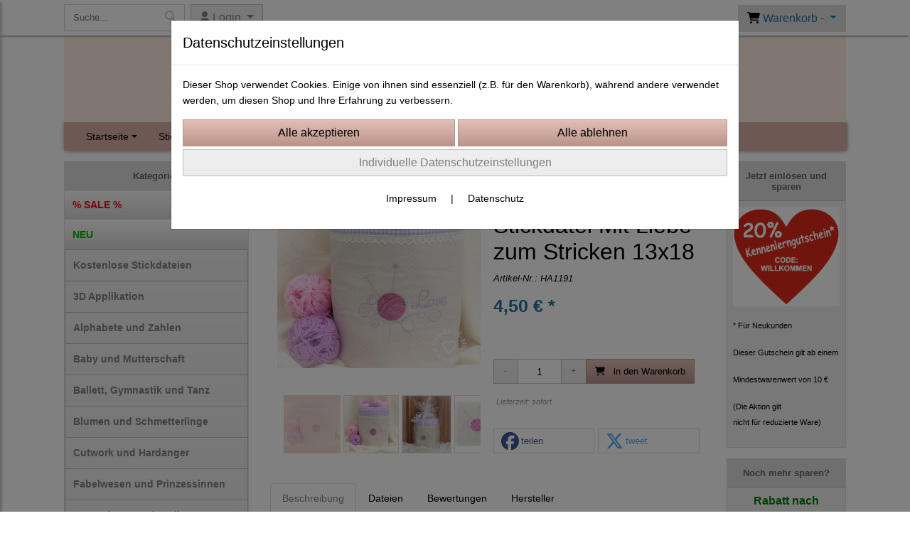

--- FILE ---
content_type: text/html; charset=UTF-8
request_url: https://www.liebdank-stick.shop/stickdatei_mit_liebe_zum_stricken_13x18
body_size: 16691
content:

<!DOCTYPE html>
<html lang="de">
<head>

		<base href="//www.liebdank-stick.shop" />
	<meta http-equiv="Content-Language" content="de" />
    <meta charset="utf-8">  
	<meta http-equiv="content-type" content="text/html; charset=utf-8">
    <title>Stickdatei Mit Liebe zum Stricken 13x18 - LiebDank-Stick - Stickmuster mit Liebe und Dankbarkeit</title>
    <meta name="keywords" content="Stickdatei Mit Liebe zum Stricken 13x18, Stickdatei, Mit, Liebe, zum, Stricken, 13x18, 
		
			
				
		
			
				Handarbeit
			
		
			
		" />
    <meta name="description" content="Stickdatei Mit Liebe zum Stricken 13x18 - Preis: 4,50 € - Shop-Kategorie:&nbsp;Handarbeit

Stickmuster / Stickd..." />
	<meta name="viewport" content="width=device-width, initial-scale=1, shrink-to-fit=no">
	<link href="/data/pics/favicon/favicon_1534017643.ico" rel="shortcut icon" type="image/x-icon" /><meta name="robots" content="index, follow" />
	<link rel="alternate" type="application/rss+xml" title="LiebDank-Stick - Stickmuster mit Liebe und Dankbarkeit RSS Feed" href="/rss" />
	<link rel="canonical" href="https://www.liebdank-stick.shop/stickdatei_mit_liebe_zum_stricken_13x18"/>    <meta name="page-topic" content="" />
    <meta name="distribution" content="global" />
	<meta HTTP-EQUIV="cache-control" content="no-cache" />

    
	<noscript>
		<link rel="STYLESHEET" media="screen" type="text/css" href="/style" />
	</noscript>			
		
		<script type="text/javascript" src="/javascript"></script>
		
				
		<script type="text/javascript">
			
			document.write('<link rel="stylesheet" media="screen" type="text/css" href="/style">');

			/* <![CDATA[ */
			_confg['demo'] = false;			
			_confg['cancel_orderprocess_id'] = 4936;
			_confg['last_page_name'] = 'stickdatei_mit_liebe_zum_stricken_13x18';
			_confg['last_page_name_temp'] = 'stickdatei_mit_liebe_zum_stricken_13x18';
			_confg['load_social_media'] = true;
			_confg['standalone_orderprocess'] = true;
			_confg['gallery_scroll_animation'] = 3;
			_confg['popup_after_into_cart'] = true;
			_confg['curreny_code_type'] = 'EUR';
			
			var hashManager;			

			$(function() {
				onload();

				// convert html to ajax links
				optimize_html_links();
				optimize_special_html_links();
				
				// HISTORY
				History.Adapter.bind(window,'statechange',function() {
					historyTarget(History.getState().data.id);
				});
				
				// if ID in url
				if ( (4936 != 0) && (!false) ) {
											// NON-JS-tagcloud-link to JS
						if (document.URL.search(/\/search\/+/) != -1) {
							var tagcloud_data = document.URL.split('/search/');
							$('#input_topsearch').val(decodeURI(tagcloud_data[1]));
							search('top');
						}
						else {
							var reloaded_pagename = 'page';
							if (true) {
								// extract name in html5-format-url
								reloaded_pagename = 'stickdatei_mit_liebe_zum_stricken_13x18';
							}						
							_confg['goto'] = 'reload';
							
							// add something to url, otherwise site wont reload, because its the same URL
							if (reloaded_pagename.slice(-1) == '-') {
								reloaded_pagename = reloaded_pagename.substr(0, reloaded_pagename.length-1);
							}
							else {
								reloaded_pagename = reloaded_pagename+"-";
							}
							// load requested page
							addHistoryEvent(reloaded_pagename, 4936);
						}
									}
				// hash in URL
				else {
											//_confg['site_entered'] = true;
						_confg['scroll'] = false;
						addHistoryEvent('Startseite', 39202120);				}
				
				
				// demo slider
							});
			
						_confg['automatic_scroll'] = 'Y';

			
		var lang = [];lang['besucher_online'] = 'Besucher online';lang['captcha_error'] = 'Der Sicherheitscode wurde nicht korrekt eingegeben.';lang['diese_email_existiert_nicht'] = 'Diese Emailadresse existiert nicht';lang['email_muss_validiert_werden'] = 'Ihnen wurde soeben eine Bestätigungs-Email zu Ihrer neuen Emailadresse geschickt. Sobald Sie diese bestätigt haben gilt diese neue Emailadresse.';lang['passwort_wurde_geaendert'] = 'Ihr Passwort wurde geändert.';lang['anfrage_nicht_versendet_weil_zu_lange_inaktiv'] = '<b>Ihre Anfrage konnte nicht versendet werden, da Sie zu lange inaktiv waren!</b><br/>Bitte loggen Sie sich erneut ein.';lang['anfrage_erfolgreich_versendet'] = '<b>Ihre Anfrage wurde erfolgreich versendet.</b><br/>Eine Antwort erhalten Sie an folgende Email-Adresse';lang['aus_warenkorb_entfernt'] = 'Produkt aus Warenkorb entfernt';lang['kein_gueltiger_wert'] = 'Kein gültiger Wert';lang['startseite'] = 'Startseite';lang['mein_konto'] = 'Mein Konto';lang['login'] = 'Login';lang['adresse_nicht_gefunden'] = 'Die folgende Adresse wurde leider nicht gefunden und kann nicht grafisch dargestellt werden';lang['von_merkzettel_entfernt'] = 'von Merkzettel entfernt';lang['auf_merkzettel_gesetzt'] = 'auf Merkzettel gesetzt';lang['ihr_kommentar_wurde_erfolgreich_eingetragen'] = 'Ihre Bewertung wurde erfolgreich eingetragen.';lang['einloggen_um_kommentar_zu_schreiben'] = 'Sie müssen eingeloggt sein um eine Bewertung eintragen zu können.';lang['alle_felder_ausfuellen'] = 'Bitte füllen Sie alle erforderlichen Felder aus';lang['bewertung_100_zeichen'] = 'Die Bewertung muss mindestens 100 Zeichen lang sein';lang['bestellstatus'] = 'Bestellstatus';lang['warenkorb'] = 'Warenkorb';lang['bitte_geben_sie_einen_suchbegriff_ein'] = 'Bitte geben Sie einen Suchbegriff ein.';lang['mindestbestellmenge_unterschritten'] = 'Die Mindestbestellmenge darf nicht unterschritten werden.';lang['mindestbestellmenge'] = 'Mindestbestellmenge';lang['bestellung_erfolgreich_versendet'] = 'Bestellung erfolgreich versendet';lang['fehlende_angaben_ergaenzen'] = 'Bitte ergänzen Sie alle fehlenden Angaben';lang['gueltige_menge_angeben'] = 'Bitte geben Sie eine gültige Menge an (ganze Zahlen)';lang['daten_geaendert'] = 'Daten wurden geändert';lang['zahlungsart_gewaehlt'] = 'Zahlungsart gewählt';lang['lieferadresse'] = 'lieferadresse';lang['suche'] = 'Suche';lang['aus_warenkorb_entfernen'] = 'Folgendes Produkt aus Warenkorb entfernen:';lang['erst_registrieren'] = 'Sie müssen sich erst registrieren / einloggen';lang['packstation_und_nummer'] = 'Packstation und Nummer';lang['strasse_und_hausnummer'] = 'Straße und Hausnummer';lang['account_geloescht'] = 'Ihr Kundenaccount wurde gelöscht.';lang['validate_same_psws'] = 'Die Passwörter müssen übereinstimmen';lang['validate_emailExists'] = 'Diese E-Mail-Adresse ist schon vergeben.';lang['validate_emailDoesNotExists'] = 'Diese E-Mail-Adresse existiert nicht.';lang['validate_wrongPSW'] = 'Das Passwort ist nicht korrekt.';lang['validate_email'] = 'Geben Sie bitte eine gültige E-Mail Adresse ein (z.B. max@mustermann.de).';lang['validate_required'] = 'Dieses Feld muss ausgefüllt werden.';lang['mindestens_xx_zeichen'] = 'Noch mindestens XX Zeichen.';			/* ]]> */
		</script>
		
			
	

</head>


<body class="" id="body" data-spy="scroll" data-target="#header" data-offset="10" style="background-color: #ffffff;">
	
	<div class="body">
		<input type="hidden" id="filter_cat_id" value="none" />
		<input type="hidden" id="filter_activated" value="0" />		
		<input type="hidden" id="filter_rangeinput_min_price" value="" />
		<input type="hidden" id="filter_rangeinput_max_price" value="" />
		<input type="hidden" id="filter_rangeinput_min_current" value="" />
		<input type="hidden" id="filter_rangeinput_max_current" value="" />
		<input type="hidden" id="filter_manufacturer" value="" />
		<div class="tooltip left tooltip-fixed" id="popover_notice" tabindex="-1" role="popover">
		</div>
		<nav id="sidebar-left" class="mobile-sidebar-menu" data-toggle="collapse">
			<div class="row no-gutters m-2">
				<div class="col-8">
		<div class="header-search ml-0 align-self-center search-mobile">
			<div class="input-group">
				<input type="text" class="form-control " id="inp_search-mobile" placeholder="Suche..." onkeypress="key_press_enter(0, 0, 'search-mobile', event);">
					<span class="input-group-btn">
						<button class="btn btn-light" type="button" onclick="search('search-mobile', 0);"><i class="fa fa-search"></i></button>
					</span>
			</div>
		</div>
				</div>
				<div class="col-4">
				<div id="dismiss" class="float-right">
					<i class="fas fa-arrow-left"></i>
				</div>
				</div>
				
			</div>
			<div id="menu-content" class="m-1"></div>
		</nav>
		<nav id="sidebar-right" class="mobile-sidebar-cart" data-toggle="collapse">
			<div class="row no-gutters m-2">
				<div id="dismiss">
					<i class="fas fa-arrow-right"></i>
				</div>
			</div>
			<div class="m-2" id="cart-mobile">
			</div>
		</nav>
		<div class="overlay"></div>
		<header id="header-fixed" class="header header-scroll-control ">
			<div class="header-body container-fluid h-100">
				<div class="header-container container container-fluid p-0 h-100">
					<div class="header-row container-fluid p-0 h-100">
						<div class="col justify-content-start h-100">
							<div class="row h-100">
		<button class="btn header-btn-collapse-nav align-self-center" data-toggle="collapse" data-target=".mobile-sidebar-menu">
			<i class="fa fa-bars"></i>
		</button>
		<div class="header-search ml-0 align-self-center d-none d-lg-block">
			<div class="input-group">
				<input type="text" class="form-control header-search-inp" id="inp_search-header" placeholder="Suche..." onkeypress="key_press_enter(0, 0, 'search-header', event);">
					<span class="input-group-btn">
						<button class="btn btn-light" type="button" onclick="search('search-header', 0);"><i class="fa fa-search"></i></button>
					</span>
			</div>
		</div>
	<div id="login_outer_header" class="login_outer_header mx-2 align-self-center">
		<div class="dropdown dropdown-dont-close-on-click btn-group">
			
			<a class="btn dropdown-toggle align-self-center" data-toggle="dropdown" aria-haspopup="true" aria-expanded="false">
				<i class="fas fa-user user-button-mobile"></i>
				<span id="div_login_headline">
					Login
				</span>
			</a>
		
			
			
			<div class="dropdown-menu " id="div_login">
				
		<div class="row no-gutters p-2">
			<div class="col-12">
	<div class="box-content">
		<form>
			<div class="form-row m-0">
				<div class="form-group w-100 mb-1">
					<div class="input-group">
						<div class="input-group-prepend">
							<span class="input-group-text"><i class="fas fa-envelope fa-fw"></i></span>
						</div>
						<input id="input_email_login_:::RANDOM:::" name="email" onkeypress="key_press_enter(':::RANDOM:::', 0, 'login', event);" class="form-control form-control-sm" type="text" placeholder="Email">
					</div>
				</div>
			</div>

			<div class="form-row m-0">				
				<div class="form-group w-100">
					<div class="input-group">
						<div class="input-group-prepend">
							<span class="input-group-text"><i class="fas fa-lock fa-fw"></i></span>
						</div>
						<input id="input_psw_:::RANDOM:::" name="userpsw" onkeypress="key_press_enter(':::RANDOM:::', 0, 'login', event);" class="form-control form-control-sm" type="password" placeholder="Passwort">
					</div>
				</div>
			</div>

			<div class="form-row">
				<div class="form-group col">
					<div class="form-check form-check-inline">
						<label class="form-check-label">
							<input class="form-check-input" type="checkbox" id="remind_me_:::RANDOM:::" name="remind_me"> eingeloggt bleiben?
						</label>
					</div>
				</div>
			</div>
			
			<div class="form-row">
				<div class="form-group col">
					<button type="button" onclick="log_in(':::RANDOM:::');" class="btn btn-sm float-right mb-1 w-100 text-right">einloggen</button>
				</div>
			</div>
		</form>
	</div>
			</div>
		</div>
	<div class="row no-gutters px-2 pb-2">
		<div class="col-12">
		<a id="html_link_knJMXKyPbv" name="registrierung" coords="index.php?id=19202120" href="/customer/register">Registrierung</a><br/>
		<a id="html_link_0zzGh4hM4I" name="passwort-vergessen" coords="index.php?id=196021200" href="/customer/passwordreminder">Passwort vergessen</a>
	</div>
	</div>
			</div>
		</div>
	</div>
									<div class="d-lg-none align-self-center ml-auto mobile-header-logo">
										<a id="html_link_2Vqf6J042z" name="startseite" coords="index.php?id=39202120" href="/startseite" scroll_to_top="false">
											<img alt="Logo" src="data/pics/logo/logo_mobile_1694598001.jpg">
										</a>
									</div>
								<div class="align-self-center ml-auto">
									
		<button class="btn header-btn-collapse-cart align-self-center" data-toggle="collapse" data-target=".mobile-sidebar-cart">
			<i class="fa fa-shopping-cart"></i>
		</button>
								</div>
									<div class="dropdown dropdown-mega dropdown-mega-shop dropdown-on-hover dropdown-dont-close-on-click ml-auto align-self-center" id="headerCart">
										<a class="btn btn-cart dropdown-toggle" id="headerCartButton" data-toggle="dropdown" aria-haspopup="true" aria-expanded="false">
											<i class="fas fa-shopping-cart"></i> <span id="header_cart_txt">Warenkorb - </span> <span id="header_amount">1</span> <span id="header_cart_price"></span>
										</a>
										<div class="dropdown-menu dropdown-menu-right" id="headerCart_body" aria-labelledby="headerCartButton">
											<div class="dropdown-mega-content cart">
												<div id="cart">
												</div>
											</div>
										</div>
									</div>
							</div>
						</div>
					</div>
				</div>
			</div>
		</header>
			<header id="header-logo" class="header ">
				<div class="header-body">
					<div id="div_logo" class="header-container container container-fluid p-0 div_logo">
						<div class="header-row container-fluid p-0" style="background-color: #ffffff;">
							
			<div class="card d-none d-lg-flex">
				<img onclick="addHistoryEvent('Startseite', 39202120);" onload="$(this).css('maxWidth', '1100px');" class="card-img img-fluid" src="data/pics/logo/logo_1530183468.jpg?rand=1152044838" alt="Logo">
				<div class="card-img-overlay">
					
		<div id="orderprocess_backtoshop_button_outer" class="orderprocess_backtoshop_button_outer hide" style="">
			<a class="btn btn-sm" href="javascript: ;" data-confirm-action="var arr=['191021202', '191021203', '191021204', '191021205', '191502120']; if ( (_confg['cancel_orderprocess_id'] != '') && (jQuery.inArray(_confg['cancel_orderprocess_id'].toString(), arr) == -1)) { addHistoryEvent(_confg['cancel_orderprocess_name'], _confg['cancel_orderprocess_id']); } else { addHistoryEvent('Startseite', 39202120); } " data-confirm="Zurück zum Shop und Bestellvorgang unterbrechen?">Zurück zum Shop</a>
			
		</div>
		<div class="header-search ml-0 align-self-center d-none d-lg-block">
			<div class="input-group">
				<input type="hidden" class="form-control " id="inp_search-logo" placeholder="Suche..." onkeypress="key_press_enter(0, 0, 'search-logo', event);">
			</div>
		</div>
				</div>
			</div>
						</div>
					</div>
				</div>
			</header>
			<header id="header" class="header ">
				<div class="header-body p-0 ">
					
					
		<div class="header-container container container-fluid p-0">
			<div class="header-row container-fluid menu">
				<div class="col justify-content-start">
					<div class="row">
						<div class="header-nav">
							<div class="header-nav-main header-nav-main-effect-1 header-nav-main-sub-effect-1">
								
<nav class="collapse nav" role="navigation">
<ul class="nav nav-pills" id="mainNav">
			<li  class="dropdown"><a class="dropdown-item dropdown-toggle" id="html_link_oqjUsBH7LX" name="startseite" coords="index.php?id=39202120" href="/startseite" scroll_to_top="false">Startseite</a><ul class="dropdown-menu">
					<li><a class="dropdown-item"  href="https://www.liebdank-stick.de/tutorials/" target="_blank">Tutorials</a></li></ul></li><li class="dropdown "><a class="dropdown-item dropdown-toggle" href="javascript: ;">Stickdateien</a><ul class="dropdown-menu">
								<li>
									<a class="dropdown-item sale_cat" id="html_link_4NOYIjjw8o" name="sale-cat" coords="index.php?id=2901021204" href="/p/SALE/0/1" scroll_to_top="false">
										% SALE %
									</a>
								</li>
								<li>
									<a class="dropdown-item new_cat" id="html_link_yYWuyG05OJ" name="new-cat" coords="index.php?id=2901021205" href="/p/NEU/0/1" scroll_to_top="false">
										NEU
									</a>
								</li>
							<li onclick="_confg['scroll'] = false;">
								<a class="dropdown-item" id="html_link_ullbdkER4A" name="kostenlose_stickdateien" coords="index.php?id=29010212049" href="/p/kostenlose_stickdateien/0/1" scroll_to_top="false">
									Kostenlose Stickdateien</a></li>
							<li onclick="_confg['scroll'] = false;">
								<a class="dropdown-item" id="html_link_IuoTILUP6X" name="3d_applikation" coords="index.php?id=29010212024" href="/p/3d_applikation/0/1" scroll_to_top="false">
									3D Applikation</a></li>
							<li onclick="_confg['scroll'] = false;">
								<a class="dropdown-item" id="html_link_BUH5Dyn8gn" name="alphabete_und_zahlen" coords="index.php?id=29010212025" href="/p/alphabete_und_zahlen/0/1" scroll_to_top="false">
									Alphabete und Zahlen</a></li>
							<li onclick="_confg['scroll'] = false;">
								<a class="dropdown-item" id="html_link_WSWbLo5WPW" name="baby_und_mutterschaft" coords="index.php?id=29010212053" href="/p/baby_und_mutterschaft/0/1" scroll_to_top="false">
									Baby und Mutterschaft</a></li>
							<li onclick="_confg['scroll'] = false;">
								<a class="dropdown-item" id="html_link_yjJMEquQxo" name="ballett_gymnastik_und_tanz" coords="index.php?id=29010212026" href="/p/ballett_gymnastik_und_tanz/0/1" scroll_to_top="false">
									Ballett, Gymnastik und Tanz</a></li>
							<li onclick="_confg['scroll'] = false;">
								<a class="dropdown-item" id="html_link_TgnF6ioF8l" name="blumen_und_schmetterlinge" coords="index.php?id=29010212027" href="/p/blumen_und_schmetterlinge/0/1" scroll_to_top="false">
									Blumen und Schmetterlinge</a></li>
							<li onclick="_confg['scroll'] = false;">
								<a class="dropdown-item" id="html_link_0O1xhwJTvs" name="cutwork_und_hardanger" coords="index.php?id=29010212030" href="/p/cutwork_und_hardanger/0/1" scroll_to_top="false">
									Cutwork und Hardanger</a></li>
							<li onclick="_confg['scroll'] = false;">
								<a class="dropdown-item" id="html_link_br2TV3Ge8m" name="fabelwesen_und_prinzessinnen_" coords="index.php?id=29010212039" href="/p/fabelwesen_und_prinzessinnen_/0/1" scroll_to_top="false">
									Fabelwesen und Prinzessinnen </a></li>
							<li onclick="_confg['scroll'] = false;">
								<a class="dropdown-item" id="html_link_yaglmxbuem" name="festonborte_und_endlosornament" coords="index.php?id=29010212058" href="/p/festonborte_und_endlosornament/0/1" scroll_to_top="false">
									Festonborte und Endlosornament</a></li>
							<li onclick="_confg['scroll'] = false;">
								<a class="dropdown-item" id="html_link_xBGLeP0CzB" name="halloween_und_herbst" coords="index.php?id=29010212028" href="/p/halloween_und_herbst/0/1" scroll_to_top="false">
									Halloween und Herbst</a></li>
							<li onclick="_confg['scroll'] = false;">
								<a class="dropdown-item" id="html_link_10BT58UUVF" name="handarbeit" coords="index.php?id=29010212029" href="/p/handarbeit/0/1" scroll_to_top="false">
									Handarbeit</a></li>
							<li onclick="_confg['scroll'] = false;">
								<a class="dropdown-item" id="html_link_feZDeeO0wN" name="herzen_hochzeit_und_liebe" coords="index.php?id=29010212031" href="/p/herzen_hochzeit_und_liebe/0/1" scroll_to_top="false">
									Herzen, Hochzeit und Liebe</a></li>
							<li class="dropdown-submenu" onclick="_confg['scroll'] = false;">
								<a class="dropdown-item" id="html_link_OOzEqc9tII" name="ith_stickprojekte_in_the_hoop" coords="index.php?id=29010212032" href="/p/ith_stickprojekte_in_the_hoop/0/1" scroll_to_top="false">
									ITH Stickprojekte In the Hoop
								</a>
								<ul class="dropdown-menu">
							<li onclick="_confg['scroll'] = false;">
								<a class="dropdown-item" id="html_link_Z2524GP1TQ" name="ith_taschen_quilttaschen" coords="index.php?id=29010212063" href="/p/ith_taschen_quilttaschen/0/1" scroll_to_top="false">
									ITH Taschen, Quilttaschen</a></li>
							<li onclick="_confg['scroll'] = false;">
								<a class="dropdown-item" id="html_link_WLBRNxxpZ3" name="bestecktaschen" coords="index.php?id=29010212064" href="/p/bestecktaschen/0/1" scroll_to_top="false">
									Bestecktaschen</a></li></ul></li>
							<li onclick="_confg['scroll'] = false;">
								<a class="dropdown-item" id="html_link_oTe57bZwiH" name="lace_fsl_spitzen" coords="index.php?id=29010212034" href="/p/lace_fsl_spitzen/0/1" scroll_to_top="false">
									Lace, FSL, Spitzen</a></li>
							<li onclick="_confg['scroll'] = false;">
								<a class="dropdown-item" id="html_link_2hi7yls8kP" name="muffins_sussigkeiten_kuche_und_leckereien" coords="index.php?id=29010212033" href="/p/muffins_sussigkeiten_kuche_und_leckereien/0/1" scroll_to_top="false">
									Muffins, Süßigkeiten, Küche und Leckereien</a></li>
							<li onclick="_confg['scroll'] = false;">
								<a class="dropdown-item" id="html_link_ZcxlXIpsjZ" name="meeresleben_und_strand" coords="index.php?id=29010212035" href="/p/meeresleben_und_strand/0/1" scroll_to_top="false">
									Meeresleben und Strand</a></li>
							<li onclick="_confg['scroll'] = false;">
								<a class="dropdown-item" id="html_link_AE9wTM3e1e" name="ostern_und_fruhling" coords="index.php?id=29010212037" href="/p/ostern_und_fruhling/0/1" scroll_to_top="false">
									Ostern und Frühling</a></li>
							<li onclick="_confg['scroll'] = false;">
								<a class="dropdown-item" id="html_link_6EBXE3PyBt" name="ornamente" coords="index.php?id=29010212036" href="/p/ornamente/0/1" scroll_to_top="false">
									Ornamente</a></li>
							<li onclick="_confg['scroll'] = false;">
								<a class="dropdown-item" id="html_link_clN4wijDDg" name="party_und_geburtstag" coords="index.php?id=29010212038" href="/p/party_und_geburtstag/0/1" scroll_to_top="false">
									Party und Geburtstag</a></li>
							<li onclick="_confg['scroll'] = false;">
								<a class="dropdown-item" id="html_link_gRilB6ei6L" name="rahmen" coords="index.php?id=29010212040" href="/p/rahmen/0/1" scroll_to_top="false">
									Rahmen</a></li>
							<li onclick="_confg['scroll'] = false;">
								<a class="dropdown-item" id="html_link_oOw37aUM49" name="sommer" coords="index.php?id=29010212041" href="/p/sommer/0/1" scroll_to_top="false">
									Sommer</a></li>
							<li onclick="_confg['scroll'] = false;">
								<a class="dropdown-item" id="html_link_YHezuIAxnX" name="sonstiges" coords="index.php?id=29010212042" href="/p/sonstiges/0/1" scroll_to_top="false">
									Sonstiges</a></li>
							<li onclick="_confg['scroll'] = false;">
								<a class="dropdown-item" id="html_link_Vs2AKut6lt" name="spruche" coords="index.php?id=29010212043" href="/p/spruche/0/1" scroll_to_top="false">
									Sprüche</a></li>
							<li onclick="_confg['scroll'] = false;">
								<a class="dropdown-item" id="html_link_AxPyUdMBUM" name="weihnachten_und_winter" coords="index.php?id=29010212044" href="/p/weihnachten_und_winter/0/1" scroll_to_top="false">
									Weihnachten und Winter</a></li>
							<li onclick="_confg['scroll'] = false;">
								<a class="dropdown-item" id="html_link_THaygGJ5PJ" name="wing_needlework" coords="index.php?id=29010212020" href="/p/wing_needlework/0/1" scroll_to_top="false">
									Wing Needlework</a></li>
							<li onclick="_confg['scroll'] = false;">
								<a class="dropdown-item" id="html_link_7SCyXH7vqX" name="10x10_rahmen" coords="index.php?id=29010212052" href="/p/10x10_rahmen/0/1" scroll_to_top="false">
									10x10 Rahmen</a></li>
							<li onclick="_confg['scroll'] = false;">
								<a class="dropdown-item" id="html_link_1zpu0VK1pS" name="yoga_boho_und_esoterik" coords="index.php?id=29010212045" href="/p/yoga_boho_und_esoterik/0/1" scroll_to_top="false">
									Yoga, Boho und Esoterik</a></li>
							<li onclick="_confg['scroll'] = false;">
								<a class="dropdown-item" id="html_link_MtArqEUmaA" name="tutorial" coords="index.php?id=29010212057" href="/p/tutorial/0/1" scroll_to_top="false">
									Tutorial</a></li>
							<li onclick="_confg['scroll'] = false;">
								<a class="dropdown-item" id="html_link_4eeF3NeTBz" name="2025_schlangen-jahr" coords="index.php?id=29010212065" href="/p/2025_schlangen-jahr/0/1" scroll_to_top="false">
									2025 Schlangen-Jahr</a></li></ul></li>
			<li ><a  href="https://instagram.com/liebdankstick?igshid=YTQwZjQ0NmI0OA==" target="_blank">Instagram</a></li><li onclick="_confg['scroll'] = false;"><a id="html_link_NksfMnObIi" name="kostenlose_stickdateien" coords="index.php?id=29010212049" href="/p/kostenlose_stickdateien/0/1" scroll_to_top="false">Kostenlose Stickdateien</a></li>
			<li ><a id="html_link_3nrMCdAyN1" name="link" coords="index.php?id=3910102120" href="/content/produktvideos" scroll_to_top="false">Videos</a></li>
			<li ><a id="html_link_d4MrVUaTNl" name="kontaktformular" coords="index.php?id=39602120" href="/content/kontaktformular" scroll_to_top="false">Kontakt</a></li>
</ul>
</nav>	
							</div>
							
						</div>
					</div>
				</div>
			</div>
		</div>
					
				</div>
			</header>
		<div role="main" class="main shop template-1">
			<div class="container container-fluid">
<div class="row" id="main_outer">
		
	<div id="div_main_links" class="col-12 col-lg-3 order-2 order-lg-1 div_main_links">
		
	<div class="row no-gutters">
			<div class="col col-12 col-sm-6 col-lg-12">
				<div class="row no-gutters">
					<div class="col-lg-12 d-none d-lg-block">
						<div class="card sidebox left">
							<h6 id="headline_2" class="card-header">Kategorien</h2>		
							
							<div id="div_categories" class="card-body">
								
							<div class="side_div_cats" id="div_sidediv_cats_sa" onclick="_confg['scroll'] = false; addHistoryEvent('SALE', 290102120004);">
								<a class="btn sale" id="html_special_link_ngjkUctOBG" name="sale-cat" coords="index.php?id=2901021204" href="/p/SALE/0/1">
									% SALE %
								</a>
							</div>
							<div class="side_div_cats" id="div_sidediv_cats_new" onclick="_confg['scroll'] = false; addHistoryEvent('NEU', 290102120005);">
								<a class="btn new_cat" id="html_special_link_Y756rnjWpo" name="new-cat" coords="index.php?id=2901021205" href="/p/NEU/0/1">
									NEU
								</a>
							</div>
				<div class="side_div_cats side_div_cats_parent" id="div_sidediv_cats_49" onclick="_confg['scroll'] = false;addHistoryEvent('kostenlose_stickdateien', 29010212049);" style="">
					<a class="btn  primary" id="html_special_link_9NfKkLUV5h" name="produkte" coords="index.php?id=29010212049" href="/p/kostenlose_stickdateien/0/1">
							Kostenlose Stickdateien
							
					</a>
				</div>
				<div class="side_div_cats side_div_cats_parent" id="div_sidediv_cats_24" onclick="_confg['scroll'] = false;addHistoryEvent('3d_applikation', 29010212024);" style="">
					<a class="btn  primary" id="html_special_link_h5GPHaHS4D" name="produkte" coords="index.php?id=29010212024" href="/p/3d_applikation/0/1">
							3D Applikation
							
					</a>
				</div>
				<div class="side_div_cats side_div_cats_parent" id="div_sidediv_cats_25" onclick="_confg['scroll'] = false;addHistoryEvent('alphabete_und_zahlen', 29010212025);" style="">
					<a class="btn  primary" id="html_special_link_drWSnS4SXs" name="produkte" coords="index.php?id=29010212025" href="/p/alphabete_und_zahlen/0/1">
							Alphabete und Zahlen
							
					</a>
				</div>
				<div class="side_div_cats side_div_cats_parent" id="div_sidediv_cats_53" onclick="_confg['scroll'] = false;addHistoryEvent('baby_und_mutterschaft', 29010212053);" style="">
					<a class="btn  primary" id="html_special_link_X3Ok4i3cDw" name="produkte" coords="index.php?id=29010212053" href="/p/baby_und_mutterschaft/0/1">
							Baby und Mutterschaft
							
					</a>
				</div>
				<div class="side_div_cats side_div_cats_parent" id="div_sidediv_cats_26" onclick="_confg['scroll'] = false;addHistoryEvent('ballett_gymnastik_und_tanz', 29010212026);" style="">
					<a class="btn  primary" id="html_special_link_WMRTBdcMXF" name="produkte" coords="index.php?id=29010212026" href="/p/ballett_gymnastik_und_tanz/0/1">
							Ballett, Gymnastik und Tanz
							
					</a>
				</div>
				<div class="side_div_cats side_div_cats_parent" id="div_sidediv_cats_27" onclick="_confg['scroll'] = false;addHistoryEvent('blumen_und_schmetterlinge', 29010212027);" style="">
					<a class="btn  primary" id="html_special_link_m9FqW6ahNT" name="produkte" coords="index.php?id=29010212027" href="/p/blumen_und_schmetterlinge/0/1">
							Blumen und Schmetterlinge
							
					</a>
				</div>
				<div class="side_div_cats side_div_cats_parent" id="div_sidediv_cats_30" onclick="_confg['scroll'] = false;addHistoryEvent('cutwork_und_hardanger', 29010212030);" style="">
					<a class="btn  primary" id="html_special_link_94Nyor5g5c" name="produkte" coords="index.php?id=29010212030" href="/p/cutwork_und_hardanger/0/1">
							Cutwork und Hardanger
							
					</a>
				</div>
				<div class="side_div_cats side_div_cats_parent" id="div_sidediv_cats_39" onclick="_confg['scroll'] = false;addHistoryEvent('fabelwesen_und_prinzessinnen_', 29010212039);" style="">
					<a class="btn  primary" id="html_special_link_dDTG0qX3Rr" name="produkte" coords="index.php?id=29010212039" href="/p/fabelwesen_und_prinzessinnen_/0/1">
							Fabelwesen und Prinzessinnen 
							
					</a>
				</div>
				<div class="side_div_cats side_div_cats_parent" id="div_sidediv_cats_58" onclick="_confg['scroll'] = false;addHistoryEvent('festonborte_und_endlosornament', 29010212058);" style="">
					<a class="btn  primary" id="html_special_link_hpBdVWmwPK" name="produkte" coords="index.php?id=29010212058" href="/p/festonborte_und_endlosornament/0/1">
							Festonborte und Endlosornament
							
					</a>
				</div>
				<div class="side_div_cats side_div_cats_parent" id="div_sidediv_cats_28" onclick="_confg['scroll'] = false;addHistoryEvent('halloween_und_herbst', 29010212028);" style="">
					<a class="btn  primary" id="html_special_link_wrg5BiyM7E" name="produkte" coords="index.php?id=29010212028" href="/p/halloween_und_herbst/0/1">
							Halloween und Herbst
							
					</a>
				</div>
				<div class="side_div_cats side_div_cats_parent" id="div_sidediv_cats_29" onclick="_confg['scroll'] = false;addHistoryEvent('handarbeit', 29010212029);" style="">
					<a class="btn  primary" id="html_special_link_QR1IKiRxkf" name="produkte" coords="index.php?id=29010212029" href="/p/handarbeit/0/1">
							Handarbeit
							
					</a>
				</div>
				<div class="side_div_cats side_div_cats_parent" id="div_sidediv_cats_31" onclick="_confg['scroll'] = false;addHistoryEvent('herzen_hochzeit_und_liebe', 29010212031);" style="">
					<a class="btn  primary" id="html_special_link_ucw9QOSEyd" name="produkte" coords="index.php?id=29010212031" href="/p/herzen_hochzeit_und_liebe/0/1">
							Herzen, Hochzeit und Liebe
							
					</a>
				</div>
				<div class="side_div_cats side_div_cats_parent" id="div_sidediv_cats_32" onclick="_confg['scroll'] = false;addHistoryEvent('ith_stickprojekte_in_the_hoop', 29010212032);" style="">
					<a class="btn  primary" id="html_special_link_jy4DEjGXUh" name="produkte" coords="index.php?id=29010212032" href="/p/ith_stickprojekte_in_the_hoop/0/1">
							<span class="side_cats_parent_left">&rsaquo;
							</span>
							<span class="side_cats_parent_name">
								ITH Stickprojekte In the Hoop
								
							</span>
					</a>
				</div><div class="side_cats_sub_outer hide">
				<div class="side_div_cats side_div_cats_child" id="div_sidediv_cats_63" onclick="_confg['scroll'] = false;addHistoryEvent('ith_taschen_quilttaschen', 29010212063);" style="padding-left: 17px;">
					<a class="btn  catside_child btn-sm" id="html_special_link_7ns6BXDxXR" name="produkte" coords="index.php?id=29010212063" href="/p/ith_taschen_quilttaschen/0/1">
							ITH Taschen, Quilttaschen
							
					</a>
				</div>
				<div class="side_div_cats side_div_cats_child" id="div_sidediv_cats_64" onclick="_confg['scroll'] = false;addHistoryEvent('bestecktaschen', 29010212064);" style="padding-left: 17px;">
					<a class="btn  catside_child btn-sm" id="html_special_link_m9hZ32NrHs" name="produkte" coords="index.php?id=29010212064" href="/p/bestecktaschen/0/1">
							Bestecktaschen
							
					</a>
				</div></div>
				<div class="side_div_cats side_div_cats_parent" id="div_sidediv_cats_34" onclick="_confg['scroll'] = false;addHistoryEvent('lace_fsl_spitzen', 29010212034);" style="">
					<a class="btn  primary" id="html_special_link_Lin6p2S4sD" name="produkte" coords="index.php?id=29010212034" href="/p/lace_fsl_spitzen/0/1">
							Lace, FSL, Spitzen
							
					</a>
				</div>
				<div class="side_div_cats side_div_cats_parent" id="div_sidediv_cats_33" onclick="_confg['scroll'] = false;addHistoryEvent('muffins_sussigkeiten_kuche_und_leckereien', 29010212033);" style="">
					<a class="btn  primary" id="html_special_link_sc2tlMeutJ" name="produkte" coords="index.php?id=29010212033" href="/p/muffins_sussigkeiten_kuche_und_leckereien/0/1">
							Muffins, Süßigkeiten, Küche und Leckereien
							
					</a>
				</div>
				<div class="side_div_cats side_div_cats_parent" id="div_sidediv_cats_35" onclick="_confg['scroll'] = false;addHistoryEvent('meeresleben_und_strand', 29010212035);" style="">
					<a class="btn  primary" id="html_special_link_1l4a7a7znH" name="produkte" coords="index.php?id=29010212035" href="/p/meeresleben_und_strand/0/1">
							Meeresleben und Strand
							
					</a>
				</div>
				<div class="side_div_cats side_div_cats_parent" id="div_sidediv_cats_37" onclick="_confg['scroll'] = false;addHistoryEvent('ostern_und_fruhling', 29010212037);" style="">
					<a class="btn  primary" id="html_special_link_92uPUSVvNa" name="produkte" coords="index.php?id=29010212037" href="/p/ostern_und_fruhling/0/1">
							Ostern und Frühling
							
					</a>
				</div>
				<div class="side_div_cats side_div_cats_parent" id="div_sidediv_cats_36" onclick="_confg['scroll'] = false;addHistoryEvent('ornamente', 29010212036);" style="">
					<a class="btn  primary" id="html_special_link_oQLPUFUJLV" name="produkte" coords="index.php?id=29010212036" href="/p/ornamente/0/1">
							Ornamente
							
					</a>
				</div>
				<div class="side_div_cats side_div_cats_parent" id="div_sidediv_cats_38" onclick="_confg['scroll'] = false;addHistoryEvent('party_und_geburtstag', 29010212038);" style="">
					<a class="btn  primary" id="html_special_link_IViW0eXakP" name="produkte" coords="index.php?id=29010212038" href="/p/party_und_geburtstag/0/1">
							Party und Geburtstag
							
					</a>
				</div>
				<div class="side_div_cats side_div_cats_parent" id="div_sidediv_cats_40" onclick="_confg['scroll'] = false;addHistoryEvent('rahmen', 29010212040);" style="">
					<a class="btn  primary" id="html_special_link_gMi6qDjWQB" name="produkte" coords="index.php?id=29010212040" href="/p/rahmen/0/1">
							Rahmen
							
					</a>
				</div>
				<div class="side_div_cats side_div_cats_parent" id="div_sidediv_cats_41" onclick="_confg['scroll'] = false;addHistoryEvent('sommer', 29010212041);" style="">
					<a class="btn  primary" id="html_special_link_lcO6z1opCd" name="produkte" coords="index.php?id=29010212041" href="/p/sommer/0/1">
							Sommer
							
					</a>
				</div>
				<div class="side_div_cats side_div_cats_parent" id="div_sidediv_cats_42" onclick="_confg['scroll'] = false;addHistoryEvent('sonstiges', 29010212042);" style="">
					<a class="btn  primary" id="html_special_link_nH4WWyoZ2k" name="produkte" coords="index.php?id=29010212042" href="/p/sonstiges/0/1">
							Sonstiges
							
					</a>
				</div>
				<div class="side_div_cats side_div_cats_parent" id="div_sidediv_cats_43" onclick="_confg['scroll'] = false;addHistoryEvent('spruche', 29010212043);" style="">
					<a class="btn  primary" id="html_special_link_YtCWD2AX6W" name="produkte" coords="index.php?id=29010212043" href="/p/spruche/0/1">
							Sprüche
							
					</a>
				</div>
				<div class="side_div_cats side_div_cats_parent" id="div_sidediv_cats_44" onclick="_confg['scroll'] = false;addHistoryEvent('weihnachten_und_winter', 29010212044);" style="">
					<a class="btn  primary" id="html_special_link_56LZft8dL8" name="produkte" coords="index.php?id=29010212044" href="/p/weihnachten_und_winter/0/1">
							Weihnachten und Winter
							
					</a>
				</div>
				<div class="side_div_cats side_div_cats_parent" id="div_sidediv_cats_20" onclick="_confg['scroll'] = false;addHistoryEvent('wing_needlework', 29010212020);" style="">
					<a class="btn  primary" id="html_special_link_ltz5d8OkG0" name="produkte" coords="index.php?id=29010212020" href="/p/wing_needlework/0/1">
							Wing Needlework
							
					</a>
				</div>
				<div class="side_div_cats side_div_cats_parent" id="div_sidediv_cats_52" onclick="_confg['scroll'] = false;addHistoryEvent('10x10_rahmen', 29010212052);" style="">
					<a class="btn  primary" id="html_special_link_yZXxNRIigL" name="produkte" coords="index.php?id=29010212052" href="/p/10x10_rahmen/0/1">
							10x10 Rahmen
							
					</a>
				</div>
				<div class="side_div_cats side_div_cats_parent" id="div_sidediv_cats_45" onclick="_confg['scroll'] = false;addHistoryEvent('yoga_boho_und_esoterik', 29010212045);" style="">
					<a class="btn  primary" id="html_special_link_vBss3yOv0r" name="produkte" coords="index.php?id=29010212045" href="/p/yoga_boho_und_esoterik/0/1">
							Yoga, Boho und Esoterik
							
					</a>
				</div>
				<div class="side_div_cats side_div_cats_parent" id="div_sidediv_cats_57" onclick="_confg['scroll'] = false;addHistoryEvent('tutorial', 29010212057);" style="">
					<a class="btn  primary" id="html_special_link_EfS5KlK1iM" name="produkte" coords="index.php?id=29010212057" href="/p/tutorial/0/1">
							Tutorial
							
					</a>
				</div>
				<div class="side_div_cats side_div_cats_parent" id="div_sidediv_cats_65" onclick="_confg['scroll'] = false;addHistoryEvent('2025_schlangen-jahr', 29010212065);" style="">
					<a class="btn  primary" id="html_special_link_Vy3FEsx6gh" name="produkte" coords="index.php?id=29010212065" href="/p/2025_schlangen-jahr/0/1">
							2025 Schlangen-Jahr
							
					</a>
				</div>
							</div>
						</div>
					</div>
				</div>
			</div>
			<div class="col col-12">
				<div class="row no-gutters">
					<div class="col-lg-12 d-none d-lg-block">
						<div class="card sidebox left">
							<h6 id="headline_3" class="card-header">Neu im Shop</h2>		
							
							<div id="div_neu_im_shop" class="card-body">
								
		<ul class="simple-post-list">
				
				<li>
					<div class="post-image">
						<div class="img-thumbnail d-block">
							<a id="html_link_4rbsgvBsHI" name="/ith_karotte-serviettenring_10x10" coords="index.php?id=49968" href="/ith_karotte-serviettenring_10x10">
								<img width="60" height="60" class="img-fluid" src="/productmedium/21982d12f5443a1b63e14653d05fcb1f/ith_karotte-serviettenring_10x10-1.jpg" border="0" alt="ITH-Karotte-Serviettenring-10x10" />
							</a>
						</div>
					</div>
					<div class="post-info">
						<a id="html_link_zmGjDdLM87" name="/ith_karotte-serviettenring_10x10" coords="index.php?id=49968" href="/ith_karotte-serviettenring_10x10">ITH Karotte-Serviettenring 10x10</a>
						<div class="post-meta">
							<span class="gallery_discount_price">5,00 €</span>  0,00 € *
						</div>
					</div>
				</li>
				
				<li>
					<div class="post-image">
						<div class="img-thumbnail d-block">
							<a id="html_link_NirP4dRQ2H" name="/ith_filz_-_bestecktaschen_10x10_rahmen_ostern_fruhling_easter" coords="index.php?id=49967" href="/ith_filz_-_bestecktaschen_10x10_rahmen_ostern_fruhling_easter">
								<img width="60" height="60" class="img-fluid" src="/productmedium/7a00dae1417ba3ad6dce2e5949901dc3/ith_filz_-_bestecktaschen_10x10_rahmen_ostern_fruhling_easter-1.jpg" border="0" alt="ITH-Filz---Bestecktaschen-10x10-Rahmen-Ostern-Frhling-Easter" />
							</a>
						</div>
					</div>
					<div class="post-info">
						<a id="html_link_fwPRHmpnx9" name="/ith_filz_-_bestecktaschen_10x10_rahmen_ostern_fruhling_easter" coords="index.php?id=49967" href="/ith_filz_-_bestecktaschen_10x10_rahmen_ostern_fruhling_easter">ITH Filz - Bestecktaschen 10x10 Rahmen, Ostern, Frühling, Easter</a>
						<div class="post-meta">
							9,99 € *
						</div>
					</div>
				</li>
				
				<li>
					<div class="post-image">
						<div class="img-thumbnail d-block">
							<a id="html_link_9bOyXDTVh6" name="/ith_herzen-set_10x10_rahmen_2" coords="index.php?id=49966" href="/ith_herzen-set_10x10_rahmen_2">
								<img width="60" height="60" class="img-fluid" src="/productmedium/45e0f732d6fc8c8f181cc4c75c6b506c/ith_herzen-set_10x10_rahmen_2-8.jpg" border="0" alt="ITH-Herzen-Set-10x10-Rahmen" />
							</a>
						</div>
					</div>
					<div class="post-info">
						<a id="html_link_iESJXQomrS" name="/ith_herzen-set_10x10_rahmen_2" coords="index.php?id=49966" href="/ith_herzen-set_10x10_rahmen_2">ITH Herzen-Set, 10x10 Rahmen</a>
						<div class="post-meta">
							3,99 € *
						</div>
					</div>
				</li>
				
				<li>
					<div class="post-image">
						<div class="img-thumbnail d-block">
							<a id="html_link_jwJ6CKOysg" name="/ith_anhanger_hoppy_in_love" coords="index.php?id=49964" href="/ith_anhanger_hoppy_in_love">
								<img width="60" height="60" class="img-fluid" src="/productmedium/d39e18c641b7df4c2084969721d39264/ith_anhanger_hoppy_in_love-4.jpg" border="0" alt="ITH--Anhnger-hoppy-in-love" />
							</a>
						</div>
					</div>
					<div class="post-info">
						<a id="html_link_Q8EEjecZgX" name="/ith_anhanger_hoppy_in_love" coords="index.php?id=49964" href="/ith_anhanger_hoppy_in_love">ITH  Anhänger hoppy in love</a>
						<div class="post-meta">
							2,99 € *
						</div>
					</div>
				</li>
				
				<li>
					<div class="post-image">
						<div class="img-thumbnail d-block">
							<a id="html_link_Eey20WkGiC" name="/ith_baren-set_love_5_stickdateien" coords="index.php?id=49960" href="/ith_baren-set_love_5_stickdateien">
								<img width="60" height="60" class="img-fluid" src="/productmedium/f3efc81a88fb38d60dd1c8b8073e1e9d/ith_baren-set_love_5_stickdateien-8.jpg" border="0" alt="ITH-Bren-Set-LOVE-5-Stickdateien" />
							</a>
						</div>
					</div>
					<div class="post-info">
						<a id="html_link_8BwS3oZdlT" name="/ith_baren-set_love_5_stickdateien" coords="index.php?id=49960" href="/ith_baren-set_love_5_stickdateien">ITH Bären-Set, LOVE, 5 Stickdateien</a>
						<div class="post-meta">
							12,99 € *
						</div>
					</div>
				</li>
				
				<li>
					<div class="post-image">
						<div class="img-thumbnail d-block">
							<a id="html_link_IdFfKndNA3" name="/stickdatei_alpaka_applikation_10x10" coords="index.php?id=49959" href="/stickdatei_alpaka_applikation_10x10">
								<img width="60" height="60" class="img-fluid" src="/productmedium/0b4afd821cc23f0c1ca7bd09ee4d8d1a/stickdatei_alpaka_applikation_10x10-3.jpg" border="0" alt="Stickdatei-Alpaka-Applikation-10x10" />
							</a>
						</div>
					</div>
					<div class="post-info">
						<a id="html_link_sy8wunU0Fv" name="/stickdatei_alpaka_applikation_10x10" coords="index.php?id=49959" href="/stickdatei_alpaka_applikation_10x10">Stickdatei Alpaka Applikation 10x10</a>
						<div class="post-meta">
							5,00 € *
						</div>
					</div>
				</li>
				
				<li>
					<div class="post-image">
						<div class="img-thumbnail d-block">
							<a id="html_link_7Yp7qnX1kg" name="/wing_needlework_festonborten-set_engelflugel_endlosornament_endlosborte" coords="index.php?id=49958" href="/wing_needlework_festonborten-set_engelflugel_endlosornament_endlosborte">
								<img width="60" height="60" class="img-fluid" src="/productmedium/a770797b2a6f34fd60e07c996e2e1fcc/wing_needlework_festonborten-set_engelflugel_endlosornament_endlosborte-9.jpg" border="0" alt="Wing-Needlework-Festonborten-Set-Engelflgel-Endlosornament-Endlosborte" />
							</a>
						</div>
					</div>
					<div class="post-info">
						<a id="html_link_cdJILKrZPO" name="/wing_needlework_festonborten-set_engelflugel_endlosornament_endlosborte" coords="index.php?id=49958" href="/wing_needlework_festonborten-set_engelflugel_endlosornament_endlosborte">Wing Needlework Festonborten-Set Engelflügel, Endlosornament, Endlosborte</a>
						<div class="post-meta">
							9,99 € *
						</div>
					</div>
				</li>
				
				<li>
					<div class="post-image">
						<div class="img-thumbnail d-block">
							<a id="html_link_7dWybTaagu" name="/2026_anhanger_10x10_rahmen" coords="index.php?id=49957" href="/2026_anhanger_10x10_rahmen">
								<img width="60" height="60" class="img-fluid" src="/productmedium/2d15a2e7c29f1a75b0e2df1464f1c9bc/2026_anhanger_10x10_rahmen-1.jpg" border="0" alt="2026-Anhnger--10x10-Rahmen" />
							</a>
						</div>
					</div>
					<div class="post-info">
						<a id="html_link_5i322a90sx" name="/2026_anhanger_10x10_rahmen" coords="index.php?id=49957" href="/2026_anhanger_10x10_rahmen">2026 Anhänger  10x10 Rahmen</a>
						<div class="post-meta">
							0,00 € *
						</div>
					</div>
				</li>
				
				<li>
					<div class="post-image">
						<div class="img-thumbnail d-block">
							<a id="html_link_SbvKtvTgvI" name="/ith_quilttasche_alpaka" coords="index.php?id=49952" href="/ith_quilttasche_alpaka">
								<img width="60" height="60" class="img-fluid" src="/productmedium/8da8815c1cc61a7f80cee90b890a3bb5/ith_quilttasche_alpaka-12.jpg" border="0" alt="ITH-Quilttasche-Alpaka" />
							</a>
						</div>
					</div>
					<div class="post-info">
						<a id="html_link_7WlcytAslA" name="/ith_quilttasche_alpaka" coords="index.php?id=49952" href="/ith_quilttasche_alpaka">ITH Quilttasche Alpaka</a>
						<div class="post-meta">
							9,99 € *
						</div>
					</div>
				</li>
				
				<li>
					<div class="post-image">
						<div class="img-thumbnail d-block">
							<a id="html_link_q9MY2rw8ie" name="/ith_anhanger-set" coords="index.php?id=49951" href="/ith_anhanger-set">
								<img width="60" height="60" class="img-fluid" src="/productmedium/f7914f7f37141f8acb9e21b4b39994b4/ith_anhanger-set-5.jpg" border="0" alt="ITH-Anhnger-Set" />
							</a>
						</div>
					</div>
					<div class="post-info">
						<a id="html_link_FCIUynBULx" name="/ith_anhanger-set" coords="index.php?id=49951" href="/ith_anhanger-set">ITH Anhänger-Set</a>
						<div class="post-meta">
							5,00 € *
						</div>
					</div>
				</li>
		</ul>
							</div>
						</div>
					</div>
				</div>
			</div>
			<div class="col col-12">
				<div class="row no-gutters">
					<div class="col-lg-12 d-none d-lg-block">
						<div class="card sidebox left">
							<h6 id="headline_20" class="card-header">Zahlungsmöglichkeiten</h2>		
							
							<div id="div_cashclasses" class="card-body">
								
		<div class="row no-gutters">
	<div class="col col-6 col-sm-3 col-lg-12 p-3 side_devider text-center"><img class="img-fluid" src="templates/standard/pics/cashclasses/paypal.png" alt="Paypal" /></div>
	<div class="col col-6 col-sm-3 col-lg-12 p-3 side_devider text-center">Vorkasse per Überweisung</div>
		</div>
							</div>
						</div>
					</div>
				</div>
			</div>
	</div>
	</div>

	<div id="div_inhalt" class="col-12 col-lg-7 order-1 order-lg-2 div_inhalt">
		
	<div class="col-12 col-lg-6" id="cat_path">
		<nav aria-label="breadcrumb">
			<ol class="breadcrumb" itemscope itemtype="http://schema.org/BreadcrumbList">
				
		<li class="breadcrumb-item active" itemprop="itemListElement" itemscope  itemtype="http://schema.org/ListItem">
			<a itemprop="item" id="html_link_JNdypTL5pv" name="handarbeit" coords="index.php?id=29010212029" href="/p/handarbeit/0/1">
				<span itemprop="name">Handarbeit</span>
			</a><meta itemprop="position" content="1" />
		</li>
			</ol>
		</nav>
	</div><div class="row no-gutters details_outer details_outer_36" itemscope itemtype="http://schema.org/Product">
		<div class="col-12 col-sm-6">
			
			<input type="hidden" id="quantity_imgs" name="quantity_imgs" value="7">
			
			<div class="details_image_img_outer">
					<a target="_blank" href="/productpics/12915e53e254d948e7a268b8e2f6ccdf/stickdatei_mit_liebe_zum_stricken_13x18-1.jpg">
					<div class="details_image_img_outer">
						<img class="img-fluid" alt="Bild 1 von Stickdatei Mit Liebe zum Stricken 13x18" src="/productpics/12915e53e254d948e7a268b8e2f6ccdf/stickdatei_mit_liebe_zum_stricken_13x18-1.jpg" style="cursor: pointer;" />
					</div>
					</a>
						<div class="image_gallery_thumbs_outer_non_js">
								<div class="non_js_image_gallery_thumbs_outer">
									<a target="" href="stickdatei_mit_liebe_zum_stricken_13x18/bild/1" class="non_js_image_gallery_thumbs  image_gallery_thumb_outer_clicked">
										<img border="0" alt="Bild 1 von Stickdatei Mit Liebe zum Stricken 13x18" src="/productthumbs/12915e53e254d948e7a268b8e2f6ccdf/stickdatei_mit_liebe_zum_stricken_13x18-1.jpg"/>
									</a>
								</div>
								<div class="non_js_image_gallery_thumbs_outer">
									<a target="" href="stickdatei_mit_liebe_zum_stricken_13x18/bild/2" class="non_js_image_gallery_thumbs ">
										<img border="0" alt="Bild 2 von Stickdatei Mit Liebe zum Stricken 13x18" src="/productthumbs/26ad6ce58eaf511226c7e7e9dc298316/stickdatei_mit_liebe_zum_stricken_13x18-2.jpg"/>
									</a>
								</div>
								<div class="non_js_image_gallery_thumbs_outer">
									<a target="" href="stickdatei_mit_liebe_zum_stricken_13x18/bild/3" class="non_js_image_gallery_thumbs ">
										<img border="0" alt="Bild 3 von Stickdatei Mit Liebe zum Stricken 13x18" src="/productthumbs/02d7fcca5ceddef40e3be1f9bf1c8d7b/stickdatei_mit_liebe_zum_stricken_13x18-3.jpg"/>
									</a>
								</div>
								<div class="non_js_image_gallery_thumbs_outer">
									<a target="" href="stickdatei_mit_liebe_zum_stricken_13x18/bild/4" class="non_js_image_gallery_thumbs ">
										<img border="0" alt="Bild 4 von Stickdatei Mit Liebe zum Stricken 13x18" src="/productthumbs/3fb9b33a21f6e312b845c7132b8e0698/stickdatei_mit_liebe_zum_stricken_13x18-4.jpg"/>
									</a>
								</div>
								<div class="non_js_image_gallery_thumbs_outer">
									<a target="" href="stickdatei_mit_liebe_zum_stricken_13x18/bild/5" class="non_js_image_gallery_thumbs ">
										<img border="0" alt="Bild 5 von Stickdatei Mit Liebe zum Stricken 13x18" src="/productthumbs/a23d15757c81e1557f8448a239d102f7/stickdatei_mit_liebe_zum_stricken_13x18-5.jpg"/>
									</a>
								</div>
								<div class="non_js_image_gallery_thumbs_outer">
									<a target="" href="stickdatei_mit_liebe_zum_stricken_13x18/bild/6" class="non_js_image_gallery_thumbs ">
										<img border="0" alt="Bild 6 von Stickdatei Mit Liebe zum Stricken 13x18" src="/productthumbs/933bddcca7bf98add6230ee8278e9f2b/stickdatei_mit_liebe_zum_stricken_13x18-6.jpg"/>
									</a>
								</div>
								<div class="non_js_image_gallery_thumbs_outer">
									<a target="" href="stickdatei_mit_liebe_zum_stricken_13x18/bild/7" class="non_js_image_gallery_thumbs ">
										<img border="0" alt="Bild 7 von Stickdatei Mit Liebe zum Stricken 13x18" src="/productthumbs/f3ec56bb02d566407c031840d4b007c4/stickdatei_mit_liebe_zum_stricken_13x18-7.jpg"/>
									</a>
								</div>
						</div><link itemprop="image" href="/productpics/12915e53e254d948e7a268b8e2f6ccdf/stickdatei_mit_liebe_zum_stricken_13x18-1.jpg" /><link itemprop="image" href="/productpics/26ad6ce58eaf511226c7e7e9dc298316/stickdatei_mit_liebe_zum_stricken_13x18-2.jpg" /><link itemprop="image" href="/productpics/02d7fcca5ceddef40e3be1f9bf1c8d7b/stickdatei_mit_liebe_zum_stricken_13x18-3.jpg" /><link itemprop="image" href="/productpics/3fb9b33a21f6e312b845c7132b8e0698/stickdatei_mit_liebe_zum_stricken_13x18-4.jpg" /><link itemprop="image" href="/productpics/a23d15757c81e1557f8448a239d102f7/stickdatei_mit_liebe_zum_stricken_13x18-5.jpg" /><link itemprop="image" href="/productpics/933bddcca7bf98add6230ee8278e9f2b/stickdatei_mit_liebe_zum_stricken_13x18-6.jpg" /><link itemprop="image" href="/productpics/f3ec56bb02d566407c031840d4b007c4/stickdatei_mit_liebe_zum_stricken_13x18-7.jpg" />
			</div>
		</div><div class="col-12 col-sm-6">
		<div class="details_name p-2">
			<h1 itemprop="name">Stickdatei Mit Liebe zum Stricken 13x18</h1>
			<p class="details_prod_nr m-0">Artikel-Nr.: <i>HA1191</i></p><meta itemprop="sku" content="HA1191" />
		</div><span itemprop="offers" itemscope itemtype="http://schema.org/Offer">
		<div class="details_price p-2">
			<div class="product_details_discount_price"><span>4,50 &euro; *</span><meta itemprop="price" content="4.50"/>
					<meta itemprop="priceCurrency" content="EUR" />
					<meta itemprop="itemCondition" content="http://schema.org/NewCondition" />
					<time itemprop="priceValidUntil" datetime="2026-04-19"/><meta itemprop="availability" content="http://schema.org/InStock" /><meta itemprop="url" content="https://www.liebdank-stick.shop/stickdatei_mit_liebe_zum_stricken_13x18" />
				</div>
				<div class="details_add_infos pt-3">
					<br/><span><br/></span>
				</div>
		</div>
			<div class="row no-gutters details_button p-2">
				<div class="details_buttons w-100">
						<div class="quantity">
							<input type="button" class="btn minus" value="-">
							<input type="text" class="input-text qty text" id="amount_details_36" onkeypress="key_press_enter(36, 'amount_details_36', 'shop', event, $(this));" value="1" onfocus="if($(this).val() == '0') $(this).val('');" onblur="if ($(this).val() == '') $(this).val('0');">
							<input type="button" class="btn plus" value="+">
						</div>
					<button onclick="add_to_cart($(this), '36', 'amount_details_36', 0, 0);" class="btn btn-theme-static btn-gallery-intocart"><i class="fas fa-shopping-cart pr-2"></i> in den Warenkorb</button>
				</div>
			<span class="details_add_infos w-100 pt-3">
				
			<span class="row no-gutters details_delivery">
				<span class="details_delivery_txt float-left pl-1">
					Lieferzeit: sofort		
				</span>
			</span>
			</span>
			</div>
			</span>
		</div>
				<div class="row no-gutters non-js-tabs">
					<ul>
						<h4>
				<li class="nav-item">
					<a class="nav-link active" id="tab-description" href="#description" data-toggle="tab" role="tab" aria-controls="description" aria-selected="true">
						Beschreibung
					</a>
				</li></h4>
					</ul>
						
					<ul>
						
				<div class="tab-pane fade show active" id="description" role="tabpanel" aria-labelledby="tab-description">
					<h4 class="shop-category headline-100">Shop-Kategorie:&nbsp;<a id="html_link" href="index.php?id=29010212029">Handarbeit</a></h4>
<div class="translated user-markdown">
<p><strong>Stickmuster / Stickdatei f&uuml;r die Stickmaschine</strong></p>
<p><strong>ACHTUNG!</strong></p>
<p><strong>Ihr bekommt eine Stickdatei f&uuml;r die Stickmaschine und KEIN fertig gesticktes Produkt!</strong></p>
<p><strong>Ma&szlig;e/Gr&ouml;&szlig;e</strong></p>
<p>Stickrahmen: 13x18</p>
<p>Stickdateien werden in folgenden Formaten geliefert:</p>
<p><strong>PES, JEF, JEF+, HUS, VIP, VP3, EXP, DST</strong></p>
<p><strong>Andere Formate VOR dem Kauf anfragen.</strong></p>
<p><strong>Stickmuster sind von R&uuml;ckgaberecht ausgeschlossen!</strong></p>
<p>Alle unsere Stickmuster sind probegestickt und nach Qualit&auml;t mehrmals gepr&uuml;ft.  Trotzdem ist Ihr Stickergebnis sehr stark von den verwendeten Materialien abh&auml;ngig. Aus diesem Grund sollte jedes Muster vor dem Sticken auf einem Restst&uuml;ck, des geplanten Stoffes, probegestickt werden.</p>
<p>Auf unserer Homepage findet Ihr n&auml;here Informationen zum Thema Materialien und auch andere Tipps und Tutorials. </p>
<p><strong>Ihr d&uuml;rft:</strong></p>
<ul>
<li>Unsere Stickmuster auf einem Stickfilz sticken und als fertige Applikation (Aufn&auml;her) bis zu 100 Mal pro Motiv verkaufen</li>
<li>Mit unseren Motiven verzierte Teile (Kleidung, Taschen etc.) als fertiges Produkt bis zu 100 Mal pro Motiv verkaufen</li>
</ul>
<p><strong>Ihr d&uuml;rft NICHT:</strong></p>
<ul>
<li>Unsere Stickdateien und eBooks verkaufen und/oder verschenken</li>
<li>Unsere Stickdateien ver&auml;ndern und in Eurem Namen verkaufen oder als Eure eigene Idee ausgeben</li>
</ul>
<p><strong>Unsere Grafiken, Stickmuster, Fotos und Anleitungen unterliegen alle unserem Urheberecht und d&uuml;rfen nicht ohne unsere Einverst&auml;ndniserkl&auml;rung verwendet werden!<br />Bei Verkauf, der bestickten Produkte, muss der Hersteller der Stickmuster erw&auml;hnt werden: &bdquo;Inessa Loskan - LiebDank-Stick&ldquo;</strong></p>
<p>Wir w&uuml;nschen Euch viel Freude mit unseren Stickmustern!</p>
</div>
				</div>
					</ul>
				</div>
				<div class="row no-gutters non-js-tabs">
					<ul">
						<h4>
				<li class="nav-item">
					<a class="nav-link" id="tab-files" href="#files" data-toggle="tab" role="tab" aria-controls="files" aria-selected="false">
						Dateien
					</a>
				</li></h4>
					</ul>
						
					<ul>
						
				<div class="tab-pane" id="files" role="tabpanel" aria-labelledby="tab-files">
					
		<div class="row no-gutters p-2">
					<div class="col-12 col-sm-6">
						<div class="p-2 font-weight-bold w-100">
							Mit dem Kauf dieses Produkts erhalten Sie folgende Datei:
						</div>
							<div class="product_files_name p-2">
								<img src="/templates/standard/pics/dateiendung_icons/zip_file.gif" border="0" />

								Mit Liebe zum Stricken 13x18 LiebDank-Stick<br/>
							</div>
					</div>
		</div>
				</div>
					</ul>
				</div>
				<div class="row no-gutters non-js-tabs">
					<ul>
						<h4>
				<li class="nav-item">
					<a class="nav-link" id="tab-comments" href="#comments" data-toggle="tab" role="tab" aria-controls="comments" aria-selected="false">
						Bewertungen
					</a>
				</li></h4>
					</ul>
						
					<ul>
						
				<div class="tab-pane" id="comments" role="tabpanel" aria-labelledby="tab-comments">
					
			<div class="row no-gutters p-2">
				<div id="comments_outer" class="col-12">
				</div>
			</div>
			<div class="row no-gutters p-2">
				<div class="col-12 text-underline px-2">
					Neue Bewertung abgeben
				</div>
				
				<div class="col-12 p-2">
						<a id="html_link_YsIXOZFRAa" name="registrierung" coords="index.php?id=19202120" href="/customer/register">Um eine Bewertung zu verfassen müssen Sie registriert und eingeloggt sein.</a>
				</div>
			</div>
				</div>
					</ul>
				</div>
				<div class="row no-gutters non-js-tabs">
					<ul>
						<h4>
				<li class="nav-item">
					<a class="nav-link" id="tab-manufacturer" href="#manufacturer" data-toggle="tab" role="tab" aria-controls="manufacturer" aria-selected="false">
						Hersteller
					</a>
				</li></h4>
					</ul>
						
					<ul>
						
				<div class="tab-pane" id="manufacturer" role="tabpanel" aria-labelledby="tab-manufacturer">
					
				</div>
					</ul>
				</div>
		<div class="row no-gutters mt-3 w-100 crossselling">
			<h6 class="col-12">Ähnliche Produkte:
			</h6>

			<div class="col-12">
		<ul class="lightSlider crossselling" crosssell_id="1918809332">
				<li id="1918809332_222" slider_position="1918809332_1" class="" data-loader="crossselling" prod_id="222">
	<div class="cross_selling_outer p-2 text-center d-flex" onclick="addHistoryEvent('ith_scherentasche_10x10_rahmen_scherenhulle', 49222);">
		<p class="mt-auto">
			<a del-href-when-js="yes" id="html_link_BdtcJX8wfL" name="/ith_scherentasche_10x10_rahmen_scherenhulle" coords="index.php?id=49222" href="/ith_scherentasche_10x10_rahmen_scherenhulle">
				<img class="img-fluid" src="/productthumbs/276a41e7375a1d89c17ba567466c26b1/ith_scherentasche_10x10_rahmen_scherenhulle-1.jpg" alt="ITH Scherentasche 10x10 Rahmen, Scherenhülle" border="0" style="display: block; margin: auto;" />
			</a>
		</p>
		<p class="">
			<a del-href-when-js="yes" class="pt-2 cross_selling_item_txt" id="html_link_inT86dGvw5" name="/ith_scherentasche_10x10_rahmen_scherenhulle" coords="index.php?id=49222" href="/ith_scherentasche_10x10_rahmen_scherenhulle">
				ITH Scherentasche 10x10 Rahmen, Scherenhülle
			</a>
		</p>
		
			<div class="gallery_rating_outer px-2 pb-2 text-center">
			</div>
		
	<p class="pt-2 cross_selling_price mt-auto">
		4,00 &euro; *
	</p>
	</div>
				</li>
				<li id="1918809332_220" slider_position="1918809332_2" class="" data-loader="crossselling" prod_id="220">
	<div class="cross_selling_outer p-2 text-center d-flex" onclick="addHistoryEvent('ith_scherentaschen_set_13x18_rahmen_scherenhulle', 49220);">
		<p class="mt-auto">
			<a del-href-when-js="yes" id="html_link_bPzh5bjmWH" name="/ith_scherentaschen_set_13x18_rahmen_scherenhulle" coords="index.php?id=49220" href="/ith_scherentaschen_set_13x18_rahmen_scherenhulle">
				<img class="img-fluid" src="/productthumbs/d315d5707fa29a412f05c90a9fc2312a/ith_scherentaschen_set_13x18_rahmen_scherenhulle-1.jpg" alt="ITH Scherentaschen-Set 13x18 Rahmen, Scherenhülle" border="0" style="display: block; margin: auto;" />
			</a>
		</p>
		<p class="">
			<a del-href-when-js="yes" class="pt-2 cross_selling_item_txt" id="html_link_R7xuvldZDu" name="/ith_scherentaschen_set_13x18_rahmen_scherenhulle" coords="index.php?id=49220" href="/ith_scherentaschen_set_13x18_rahmen_scherenhulle">
				ITH Scherentaschen-Set 13x18 Rahmen, Scherenhülle
			</a>
		</p>
		
			<div class="gallery_rating_outer px-2 pb-2 text-center">
			</div>
		
	<p class="pt-2 cross_selling_price mt-auto">
		9,90 &euro; *
	</p>
	</div>
				</li>
				<li id="1918809332_119" slider_position="1918809332_3" class="" data-loader="crossselling" prod_id="119">
	<div class="cross_selling_outer p-2 text-center d-flex" onclick="addHistoryEvent('stickdatei_ith_nadelkissen_7_stuck_10x10_rahmen', 49119);">
		<p class="mt-auto">
			<a del-href-when-js="yes" id="html_link_7lJaPuJBmx" name="/stickdatei_ith_nadelkissen_7_stuck_10x10_rahmen" coords="index.php?id=49119" href="/stickdatei_ith_nadelkissen_7_stuck_10x10_rahmen">
				<img class="img-fluid" src="/productthumbs/b633868a456e536fd5b61f8851ab16bd/stickdatei_ith_nadelkissen_7_stuck_10x10_rahmen-1.jpg" alt="Stickdatei, ITH Nadelkissen (7 Stück) 10x10 Rahmen" border="0" style="display: block; margin: auto;" />
			</a>
		</p>
		<p class="">
			<a del-href-when-js="yes" class="pt-2 cross_selling_item_txt" id="html_link_kZlbATAJ7D" name="/stickdatei_ith_nadelkissen_7_stuck_10x10_rahmen" coords="index.php?id=49119" href="/stickdatei_ith_nadelkissen_7_stuck_10x10_rahmen">
				Stickdatei, ITH Nadelkissen (7 Stück) 10x10 Rahmen
			</a>
		</p>
		
			<div class="gallery_rating_outer px-2 pb-2 text-center">
			</div>
		
	<p class="pt-2 cross_selling_price mt-auto">
		6,90 &euro; *
	</p>
	</div>
				</li>
				<li id="1918809332_221" slider_position="1918809332_4" class="" data-loader="crossselling" prod_id="221">
	<div class="cross_selling_outer p-2 text-center d-flex" onclick="addHistoryEvent('ith_scherentaschen_set_16x26_rahmen_scherenhulle', 49221);">
		<p class="mt-auto">
			<a del-href-when-js="yes" id="html_link_2SUam8p7oM" name="/ith_scherentaschen_set_16x26_rahmen_scherenhulle" coords="index.php?id=49221" href="/ith_scherentaschen_set_16x26_rahmen_scherenhulle">
				<img class="img-fluid" src="/productthumbs/5eb461f965d2ccc2f7f49392088be59b/ith_scherentaschen_set_16x26_rahmen_scherenhulle-5.jpg" alt="ITH Scherentaschen-Set 16x26 Rahmen, Scherenhülle" border="0" style="display: block; margin: auto;" />
			</a>
		</p>
		<p class="">
			<a del-href-when-js="yes" class="pt-2 cross_selling_item_txt" id="html_link_B1FXFSqd4P" name="/ith_scherentaschen_set_16x26_rahmen_scherenhulle" coords="index.php?id=49221" href="/ith_scherentaschen_set_16x26_rahmen_scherenhulle">
				ITH Scherentaschen-Set 16x26 Rahmen, Scherenhülle
			</a>
		</p>
		
			<div class="gallery_rating_outer px-2 pb-2 text-center">
			</div>
		
	<p class="pt-2 cross_selling_price mt-auto">
		9,90 &euro; *
	</p>
	</div>
				</li>
				<li id="1918809332_267" slider_position="1918809332_5" class="" data-loader="crossselling" prod_id="267">
	<div class="cross_selling_outer p-2 text-center d-flex" onclick="addHistoryEvent('ith_nah_und_sticknadel_kissen_10x10', 49267);">
		<p class="mt-auto">
			<a del-href-when-js="yes" id="html_link_WQIroImRYG" name="/ith_nah_und_sticknadel_kissen_10x10" coords="index.php?id=49267" href="/ith_nah_und_sticknadel_kissen_10x10">
				<img class="img-fluid" src="/productthumbs/eea086dcf40f4496ddf47cec0789aed5/ith_nah_und_sticknadel_kissen_10x10-4.jpg" alt="ITH Näh- und Sticknadel-Kissen 10x10" border="0" style="display: block; margin: auto;" />
			</a>
		</p>
		<p class="">
			<a del-href-when-js="yes" class="pt-2 cross_selling_item_txt" id="html_link_p4a04htwc3" name="/ith_nah_und_sticknadel_kissen_10x10" coords="index.php?id=49267" href="/ith_nah_und_sticknadel_kissen_10x10">
				ITH Näh- und Sticknadel-Kissen 10x10
			</a>
		</p>
		
			<div class="gallery_rating_outer px-2 pb-2 text-center">
			</div>
		
	<p class="pt-2 cross_selling_price mt-auto">
		5,00 &euro; *
	</p>
	</div>
				</li>
				<li id="1918809332_344" slider_position="1918809332_6" class="" data-loader="crossselling" prod_id="344">
	<div class="cross_selling_outer p-2 text-center d-flex" onclick="addHistoryEvent('ith_kranz_16x16', 49344);">
		<p class="mt-auto">
			<a del-href-when-js="yes" id="html_link_ZbaLA9H6VN" name="/ith_kranz_16x16" coords="index.php?id=49344" href="/ith_kranz_16x16">
				<img class="img-fluid" src="/productthumbs/8bd8a202024b6cea8b94fd4b8e2e71d0/ith_kranz_16x16-1.jpg" alt="ITH Kranz 16x16" border="0" style="display: block; margin: auto;" />
			</a>
		</p>
		<p class="">
			<a del-href-when-js="yes" class="pt-2 cross_selling_item_txt" id="html_link_oEUv7iSMhJ" name="/ith_kranz_16x16" coords="index.php?id=49344" href="/ith_kranz_16x16">
				ITH Kranz 16x16
			</a>
		</p>
		
			<div class="gallery_rating_outer px-2 pb-2 text-center">
			</div>
		
	<p class="pt-2 cross_selling_price mt-auto">
		5,00 &euro; *
	</p>
	</div>
		</ul>
			</div>
		</div>
		</div>
	</div>

	<div id="div_main_rechts" class="col-12 col-lg-2 order-3 order-lg-3 div_main_rechts">
		
	<div class="row no-gutters">
			<div class="col col-12">
				<div class="row no-gutters">
					<div class="col-lg-12 d-none d-lg-block">
						<div class="card sidebox right">
							<h6 id="headline_4" class="card-header">Jetzt einlösen und sparen</h2>		
							
							<div id="div_selfmade_4" class="card-body div_selfmade">
								
					<div class="p-2">
						<p><img src="../data/pics/user/bildschirmfoto_2018_08_10_um_172205.png" alt="" width="191" height="178" /></p>
<p>* F&uuml;r Neukunden</p>
<p>Dieser Gutschein gilt ab einem</p>
<p>Mindestwarenwert von 10 &euro;</p>
<p>(Die Aktion&nbsp;gilt nicht&nbsp;f&uuml;r&nbsp;reduzierte Ware)</p>
					</div>
							</div>
						</div>
					</div>
				</div>
			</div>
			<div class="col col-12">
				<div class="row no-gutters">
					<div class="col-lg-12 d-none d-lg-block">
						<div class="card sidebox right">
							<h6 id="headline_6" class="card-header">Noch mehr sparen?</h2>		
							
							<div id="div_selfmade_6" class="card-body div_selfmade">
								
					<div class="p-2">
						<p style="text-align: center;"><span style="font-size: 12pt; color: #008000;"><strong><span style="font-family: 'comic sans ms', sans-serif;">Rabatt nach Warenkorbwert:</span></strong></span></p>
<p style="text-align: center;"><span style="font-size: 12pt;"><span style="font-family: 'comic sans ms', sans-serif;">ab</span><strong><span style="font-family: 'comic sans ms', sans-serif;"><span style="color: #008000;"> 20 &euro;</span> &nbsp;</span></strong><span style="font-family: 'comic sans ms', sans-serif;">bekommt Ihr</span><strong><span style="font-family: 'comic sans ms', sans-serif;"> <span style="color: #ff0000;">3% Rabatt</span></span></strong></span></p>
<p style="text-align: center;"><span style="font-size: 12pt;"><span style="font-family: 'comic sans ms', sans-serif;">ab</span><strong><span style="font-family: 'comic sans ms', sans-serif;"><span style="color: #008000;"> 50 &euro;</span> &nbsp;</span></strong><span style="font-family: 'comic sans ms', sans-serif;">bekommt Ihr</span><strong><span style="font-family: 'comic sans ms', sans-serif;"> <span style="color: #ff0000;">5% Rabatt</span></span></strong></span></p>
<p style="text-align: center;"><span style="font-size: 12pt;"><span style="font-family: 'comic sans ms', sans-serif;">ab</span><span style="color: #008000;"><strong><span style="font-family: 'comic sans ms', sans-serif;"> 100 &euro; </span></strong></span><span style="font-family: 'comic sans ms', sans-serif;">bekommt Ihr</span><strong><span style="font-family: 'comic sans ms', sans-serif;"> <span style="color: #ff0000;">10% Rabatt</span></span></strong></span></p>
					</div>
							</div>
						</div>
					</div>
				</div>
			</div>
			<div class="col col-12 col-sm-6 col-lg-12">
				<div class="row no-gutters">
					<div class="col-lg-12 d-none d-lg-block">
						<div class="card sidebox right">
							<h6 id="headline_10" class="card-header">Artikelsuche</h2>		
							
							<div id="div_sidesearch" class="card-body div_selfmade">
								
	<div>
		<div id="non_js_div_search" name="search_5">
		<form ENCTYPE="multipart/form-data" action="/2901021202/suchergebnisse" method="post" style="margin: 0px; padding: 0px;">
			
			<div class="row no-gutters">
			
				<input type="hidden" name="action" value="search" />
	<div class="header-search m-0 p-2">
		<div class="input-group">
			<input type="text" class="form-control" id="inp_search-side_5" name="search" placeholder="Suche..." onkeypress="key_press_enter(5, 0, 'search-side', event);">
				<span class="input-group-btn">
					<button id="non_js_search" class="btn btn-light" type="button" onclick="search('search-side', 5);"><i class="fa fa-search"></i></button>
				</span>
		</div>
	</div>
			</div>
		</form>
		</div>
		<div style="display: none; visibility: hidden;">
	<div class="header-search m-0 p-2">
		<div class="input-group">
			<input type="text" class="form-control" id="inp_search-side_5" name="search" placeholder="Suche..." onkeypress="key_press_enter(5, 0, 'search-side', event);">
				<span class="input-group-btn">
					<button id="js_btn_search_5" class="btn btn-light" type="button" onclick="search('search-side', 5);"><i class="fa fa-search"></i></button>
				</span>
		</div>
	</div>
		</div>
	</div>
							</div>
						</div>
					</div>
				</div>
			</div>
			<div class="col col-12">
				<div class="row no-gutters">
					<div class="col-lg-12 d-none d-lg-block">
						<div class="card sidebox right">
							<h6 id="headline_13" class="card-header">Top of the Shop</h2>		
							
							<div id="div_top_artikel" class="card-body div_selfmade">
								
		<ul class="simple-post-list">
				
				<li>
					<div class="post-image">
						<div class="img-thumbnail d-block">
							<a id="html_link_q6wglSiKiJ" name="/tiergesicht_10x10_rahmen_kindermaske_schnittmuster_als_pdf" coords="index.php?id=49376" href="/tiergesicht_10x10_rahmen_kindermaske_schnittmuster_als_pdf">
								<img width="60" height="60" class="img-fluid" src="/productmedium/0cdd92f2c0e22b89131513c7df3b6aee/tiergesicht_10x10_rahmen_kindermaske_schnittmuster_als_pdf-2.jpg" border="0" alt="Tiergesicht--10x10-Rahmen--Kindermaske-Schnittmuster-als-PDF" />
							</a>
						</div>
					</div>
					<div class="post-info">
						<a id="html_link_0ypnQALL9H" name="/tiergesicht_10x10_rahmen_kindermaske_schnittmuster_als_pdf" coords="index.php?id=49376" href="/tiergesicht_10x10_rahmen_kindermaske_schnittmuster_als_pdf">Tiergesicht  10x10 Rahmen + Kindermaske Schnittmuster als PDF</a>
						<div class="post-meta">
							5,00 € *
						</div>
					</div>
				</li>
				
				<li>
					<div class="post-image">
						<div class="img-thumbnail d-block">
							<a id="html_link_Qn03og74oA" name="/ith_tic-tac-toe_10x10" coords="index.php?id=49445" href="/ith_tic-tac-toe_10x10">
								<img width="60" height="60" class="img-fluid" src="/productmedium/e37c6f1cb8512cd297b0a17774781771/ith_tic-tac-toe_10x10-4.jpg" border="0" alt="ITH-Tic-Tac-Toe-10x10" />
							</a>
						</div>
					</div>
					<div class="post-info">
						<a id="html_link_ajbfJlylhh" name="/ith_tic-tac-toe_10x10" coords="index.php?id=49445" href="/ith_tic-tac-toe_10x10">ITH Tic-Tac-Toe 10x10</a>
						<div class="post-meta">
							7,00 € *
						</div>
					</div>
				</li>
				
				<li>
					<div class="post-image">
						<div class="img-thumbnail d-block">
							<a id="html_link_H5ef2fku7n" name="/ith_igel_anhanger_2_stickmotive_10x10_rahmen" coords="index.php?id=49183" href="/ith_igel_anhanger_2_stickmotive_10x10_rahmen">
								<img width="60" height="60" class="img-fluid" src="/productmedium/10f20b3e1b7b28b4cd947075ffb70570/ith_igel_anhanger_2_stickmotive_10x10_rahmen-1.jpg" border="0" alt="ITH-Igel-Anhnger--2-Stickmotive-10x10-Rahmen" />
							</a>
						</div>
					</div>
					<div class="post-info">
						<a id="html_link_zLJ24wkwLM" name="/ith_igel_anhanger_2_stickmotive_10x10_rahmen" coords="index.php?id=49183" href="/ith_igel_anhanger_2_stickmotive_10x10_rahmen">ITH Igel Anhänger + 2 Stickmotive, 10x10 Rahmen</a>
						<div class="post-meta">
							5,00 € *
						</div>
					</div>
				</li>
				
				<li>
					<div class="post-image">
						<div class="img-thumbnail d-block">
							<a id="html_link_rjyXNWDVGj" name="/ith_herz_10x10" coords="index.php?id=49434" href="/ith_herz_10x10">
								<img width="60" height="60" class="img-fluid" src="/productmedium/bce339a03c66a87f71e966ce60fc45f8/ith_herz_10x10-6.jpg" border="0" alt="ITH-Herz--10x10" />
							</a>
						</div>
					</div>
					<div class="post-info">
						<a id="html_link_uWPalHZJmh" name="/ith_herz_10x10" coords="index.php?id=49434" href="/ith_herz_10x10">ITH Herz  10x10</a>
						<div class="post-meta">
							3,50 € *
						</div>
					</div>
				</li>
				
				<li>
					<div class="post-image">
						<div class="img-thumbnail d-block">
							<a id="html_link_PgfCtIvMxX" name="/ith_kabelbinder_katze_10x10" coords="index.php?id=49543" href="/ith_kabelbinder_katze_10x10">
								<img width="60" height="60" class="img-fluid" src="/productmedium/717490ab654819f27619192d95d4d0be/ith_kabelbinder_katze_10x10-3.jpg" border="0" alt="ITH--Kabelbinder-Katze-10x10" />
							</a>
						</div>
					</div>
					<div class="post-info">
						<a id="html_link_D6VfL74EF2" name="/ith_kabelbinder_katze_10x10" coords="index.php?id=49543" href="/ith_kabelbinder_katze_10x10">ITH  Kabelbinder Katze 10x10</a>
						<div class="post-meta">
							3,50 € *
						</div>
					</div>
				</li>
				
				<li>
					<div class="post-image">
						<div class="img-thumbnail d-block">
							<a id="html_link_pNpCG8UyOU" name="/ith_schmetterling_-_kabelbinder_10x10_rahmen" coords="index.php?id=49684" href="/ith_schmetterling_-_kabelbinder_10x10_rahmen">
								<img width="60" height="60" class="img-fluid" src="/productmedium/b59edae4b84f692f1be2b86406fc9b08/ith_schmetterling_-_kabelbinder_10x10_rahmen-5.jpg" border="0" alt="ITH-Schmetterling---Kabelbinder-10x10-Rahmen" />
							</a>
						</div>
					</div>
					<div class="post-info">
						<a id="html_link_OlHk3lU4LS" name="/ith_schmetterling_-_kabelbinder_10x10_rahmen" coords="index.php?id=49684" href="/ith_schmetterling_-_kabelbinder_10x10_rahmen">ITH Schmetterling - Kabelbinder, 10x10 Rahmen</a>
						<div class="post-meta">
							3,50 € *
						</div>
					</div>
				</li>
				
				<li>
					<div class="post-image">
						<div class="img-thumbnail d-block">
							<a id="html_link_Fcj1r5EflA" name="/ith_weihnachtswichtel_10x10" coords="index.php?id=49413" href="/ith_weihnachtswichtel_10x10">
								<img width="60" height="60" class="img-fluid" src="/productmedium/0e870ed97eedaa6fb524f53f7a7dbd1b/ith_weihnachtswichtel_10x10-5.jpg" border="0" alt="ITH-Weihnachtswichtel-10x10" />
							</a>
						</div>
					</div>
					<div class="post-info">
						<a id="html_link_WzU1shcHVl" name="/ith_weihnachtswichtel_10x10" coords="index.php?id=49413" href="/ith_weihnachtswichtel_10x10">ITH Weihnachtswichtel 10x10</a>
						<div class="post-meta">
							<span class="gallery_discount_price">5,00 €</span>  2,75 € *
						</div>
					</div>
				</li>
				
				<li>
					<div class="post-image">
						<div class="img-thumbnail d-block">
							<a id="html_link_4HhlySYehC" name="/ith_schutz-engel_10x10_rahmen" coords="index.php?id=49366" href="/ith_schutz-engel_10x10_rahmen">
								<img width="60" height="60" class="img-fluid" src="/productmedium/456721c0644837c94f62aac1c4f7c6c1/ith_schutz-engel_10x10_rahmen-5.jpg" border="0" alt="ITH-Schutz-Engel-10x10-Rahmen" />
							</a>
						</div>
					</div>
					<div class="post-info">
						<a id="html_link_mZ4xmVSEvr" name="/ith_schutz-engel_10x10_rahmen" coords="index.php?id=49366" href="/ith_schutz-engel_10x10_rahmen">ITH Schutz-Engel 10x10 Rahmen</a>
						<div class="post-meta">
							5,00 € *
						</div>
					</div>
				</li>
				
				<li>
					<div class="post-image">
						<div class="img-thumbnail d-block">
							<a id="html_link_0bUayOVm8A" name="/ith_scherentasche_10x10_rahmen_scherenhulle" coords="index.php?id=49222" href="/ith_scherentasche_10x10_rahmen_scherenhulle">
								<img width="60" height="60" class="img-fluid" src="/productmedium/276a41e7375a1d89c17ba567466c26b1/ith_scherentasche_10x10_rahmen_scherenhulle-1.jpg" border="0" alt="ITH-Scherentasche-10x10-Rahmen-Scherenhlle" />
							</a>
						</div>
					</div>
					<div class="post-info">
						<a id="html_link_1B4bqaA350" name="/ith_scherentasche_10x10_rahmen_scherenhulle" coords="index.php?id=49222" href="/ith_scherentasche_10x10_rahmen_scherenhulle">ITH Scherentasche 10x10 Rahmen, Scherenhülle</a>
						<div class="post-meta">
							4,00 € *
						</div>
					</div>
				</li>
				
				<li>
					<div class="post-image">
						<div class="img-thumbnail d-block">
							<a id="html_link_sfDIXllZFO" name="/ith_kabelbinder_hund_10x10" coords="index.php?id=49546" href="/ith_kabelbinder_hund_10x10">
								<img width="60" height="60" class="img-fluid" src="/productmedium/a42c5bd7073d8d8a6660f47a67799369/ith_kabelbinder_hund_10x10-3.jpg" border="0" alt="ITH--Kabelbinder-Hund-10x10" />
							</a>
						</div>
					</div>
					<div class="post-info">
						<a id="html_link_UNLJrUdPq0" name="/ith_kabelbinder_hund_10x10" coords="index.php?id=49546" href="/ith_kabelbinder_hund_10x10">ITH  Kabelbinder Hund 10x10</a>
						<div class="post-meta">
							3,50 € *
						</div>
					</div>
				</li>
		</ul>
							</div>
						</div>
					</div>
				</div>
			</div>
			<div class="col col-12 col-sm-6 col-lg-12">
				<div class="row no-gutters">
					<div class="col-lg-12 d-none d-lg-block">
						<div class="card sidebox right">
							<h6 id="headline_14" class="card-header">Newsletter</h2>		
							
							<div id="div_newsletter" class="card-body div_selfmade">
								
	<div>
		<div id="non_js_div_newsletter" name="newsletter_7">
		<form action="/customer/newsletter" method="post" style="margin: 0px; padding: 0px;"><input type="hidden" id="newsletter_2fa" name="newsletter_2fa" value="Y29sb2duZTE1MndlYjcwMjAyNjAxMTkxMg==" />
	<div class="row no-gutters p-2">
		<div class="col">
			<div class="form-group mb-1">
				<div class="btn-group-vertical input-group-sm w-100">
					<div class="input-group">
						<div class="input-group-prepend">
							<span class="input-group-text"><i class="fas fa-envelope fa-fw"></i></span>
						</div>
						<input id="input_newsletter_7" name="newsletter_email" value="" class="form-control form-control-sm" type="text" placeholder="Email">
					</div>
				</div>
			</div><div class="w-100 d-none d-md-block"></div>
			<div class="form-group" id="captcha_div">
				
		<img src="config/captcha/captcha.php?cec222084616108ebc846f7507f10273=cec222084616108ebc846f7507f10273&force=N" alt="bitte warten" />
		<a class="pl-2" href="javascript: reload_captcha();"><i class="fas fa-sync-alt"></i></a>
			</div><div class="w-100 d-none d-md-block"></div>
			<div class="form-group">
				<div class="form-group">
					<label for="sfc_nsd">Eingabe Sicherheitscode: *</label>
					<input class="form-control form-control-sm" type="text" id="sfc_nsd" name="sfc_nsd" maxlength="5" value="" required />
				</div>
			</div><div class="w-100 d-none d-md-block"></div>
				<button id="non_js_search" class="btn btn-sm w-100" alt="anmelden">anmelden</button>

			<p class="pt-3">Durch Klicken auf "anmelden" erkläre ich mich mit der Verarbeitung meiner persönlichen Daten gemäß der <a modal-size="lg" id="box" href="templates/standard/sites/operation.navigation.php?do=get_site&what=privacy" border="0" target="_blank" title="Datenschutzerklärung">Datenschutzerklärung</a> einverstanden. Sie können den Newsletter jederzeit kostenlos abbestellen. Die Kontaktdaten hierzu finden Sie in unserem Impressum.</p>
			
		</div>
	</div></form>
		</div>
		<div style="display: none; visibility: hidden;"><input type="hidden" id="newsletter_2fa" name="newsletter_2fa" value="Y29sb2duZTE1MndlYjcwMjAyNjAxMTkxMg==" />
	<div class="row no-gutters p-2">
		<div class="col">
			<div class="form-group mb-1">
				<div class="btn-group-vertical input-group-sm w-100">
					<div class="input-group">
						<div class="input-group-prepend">
							<span class="input-group-text"><i class="fas fa-envelope fa-fw"></i></span>
						</div>
						<input id="input_newsletter_7" name="newsletter_email" value="" class="form-control form-control-sm" type="text" placeholder="Email">
					</div>
				</div>
			</div><div class="w-100 d-none d-md-block"></div>
			<div class="form-group" id="captcha_div">
				
		<img src="config/captcha/captcha.php?cec222084616108ebc846f7507f10273=cec222084616108ebc846f7507f10273&force=N" alt="bitte warten" />
		<a class="pl-2" href="javascript: reload_captcha();"><i class="fas fa-sync-alt"></i></a>
			</div><div class="w-100 d-none d-md-block"></div>
			<div class="form-group">
				<div class="form-group">
					<label for="sfc_nsd">Eingabe Sicherheitscode: *</label>
					<input class="form-control form-control-sm" type="text" id="sfc_nsd" name="sfc_nsd" maxlength="5" value="" required />
				</div>
			</div><div class="w-100 d-none d-md-block"></div>
				<button class="btn btn-sm w-100" onclick="newsletter(7);" type="button" id="js_btn_newsletter_7" style="visibility: hidden;">anmelden</button>

			<p class="pt-3">Durch Klicken auf "anmelden" erkläre ich mich mit der Verarbeitung meiner persönlichen Daten gemäß der <a modal-size="lg" id="box" href="templates/standard/sites/operation.navigation.php?do=get_site&what=privacy" border="0" target="_blank" title="Datenschutzerklärung">Datenschutzerklärung</a> einverstanden. Sie können den Newsletter jederzeit kostenlos abbestellen. Die Kontaktdaten hierzu finden Sie in unserem Impressum.</p>
			
		</div>
	</div>
		</div>
	</div>
							</div>
						</div>
					</div>
				</div>
			</div>
			<div class="col col-12 col-sm-6 col-lg-12">
				<div class="row no-gutters">
					<div class="col-lg-12 d-none d-lg-block">
						<div class="card sidebox right">
							<h6 id="headline_15" class="card-header">RSS Feed</h2>		
							
							<div id="div_rss" class="card-body div_selfmade">
								
	<div class="text-center p-2">	
		<a class="global_light a_rss" target="_blank" href="templates/standard/sites/rss.php"><i class="fas fa-rss-square fa-3x"></i></a><br>
		<span>Seien Sie immer über unsere neuesten Produkte informiert.</span>
	</div>
							</div>
						</div>
					</div>
				</div>
			</div>
			<div class="col col-12 col-sm-6 col-lg-12">
				<div class="row no-gutters">
					<div class="col-lg-12 d-none d-lg-block">
						<div class="card sidebox right">
							<h6 id="headline_16" class="card-header">Weiterempfehlen</h2>		
							
							<div id="div_facebook_ilike_url" class="card-body div_selfmade">
								
		<div class="shariff p-2" data-theme='white' data-title="LiebDank-Stick - Stickmuster mit Liebe und Dankbarkeit" data-lang="de" data-backend-url="/config/shariff-backend/"" data-url="http://www.liebdank-stick.shop" data-orientation="vertical" data-services="[&quot;facebook&quot;,&quot;whatsapp&quot;,&quot;twitter&quot;]"></div><script src="templates/standard/js/shariff.min.js"></script>
							</div>
						</div>
					</div>
				</div>
			</div>
	</div>
	</div>
		
</div>
			</div>
		</div>
		<footer id="footer">
			<div class="container">
				<div class="row">
						<div class="col-12 col-md-6 col-lg-3">
						<h4 class="footer_headline">
							Rechtliches
						</h4>
						<div class="footer_link"><a id="html_link_QY5PTTUmBd" name="agb" coords="index.php?id=39402120" href="/content/agb">AGB</a>
						</div>
						<div class="footer_link"><a id="html_link_PPsjPr7I7G" name="impressum" coords="index.php?id=39302120" href="/content/impressum">Impressum</a>
						</div>
						<div class="footer_link"><a id="html_link_l6a7xx7knK" name="datenschutz" coords="index.php?id=39802120" href="/content/datenschutz">Datenschutz</a>
						</div>
						<div class="footer_link"><a href='#modal_cct' data-toggle='modal' data-target='#modal_cct'>Cookieeinstellungen</a>
						</div>
								<div class="footer_link"><a id="html_link_ttHHCOj54S" name="widerrufsrecht_muster-widerrufsformular" coords="index.php?id=39702120" href="/content/widerrufsbelehrung">Widerrufsrecht & Muster-Widerrufsformular</a>
								</div>
						</div>
						<div class="col-12 col-md-6 col-lg-3">
						<h4 class="footer_headline">
							Zahlungsmöglichkeiten
						</h4><div class="footer_link"><img src="templates/standard/pics/cashclasses/paypal.png" alt="Paypal" /></div><div class="footer_link">Vorkasse per Überweisung</div>
						</div>
						<div class="col-12 col-md-6 col-lg-3">
						<div class="footer_link footer_priceinfo">
							<span id="copyright_p1" class="copyright_p1">* Alle Preise sind Endpreise, </span><span id="copyright_p2" style="color: #969696;">alle Produkte versandkostenfrei</span>, keine Ausweisung der Mehrwertsteuer gemäß § 19 UStG
						</div>
						</div>
						<div class="col-12 col-md-6 col-lg-3">
						</div>
				</div>
					<div class="row" id="copyright">
						<div class="col-12 text-center p-4" style="">
							Powered by <a style="" href="http://www.serverspot.de/infos/eigener-internetshop" target="new">Serverspot.de</a>
						</div>
					</div>
			</div>
		</div><a id="scrolltotop" onclick="javascript: $('html, body').animate({ scrollTop: 0 });"><i class="fas fa-angle-up fa-2x"></i></a>
		<div class="modal fade" id="modal_confirm" tabindex="-1" role="dialog" aria-hidden="true">
			<div class="modal-dialog modal-lg" role="document">
				<div class="modal-content">
					<div class="modal-header">
						<h5 class="modal-title text-warning"><i class="fas fa-exclamation-circle fa-2x"></i></h5>
						<button type="button" class="close" data-dismiss="modal" aria-label="Close">
							<span aria-hidden="true">&times;</span>
						</button>
					</div>
					<div class="modal-body">
						<p></p>
					</div>
					<div class="modal-footer">
						<span id="modal-button-ok">
							<button type="button" class="btn" data-dismiss="modal">OK</button>
						</span>
						<span id="modal-button-yes-no">
							<button type="button" class="btn" data-dismiss="modal">Nein</button>
							<button type="button" class="btn btn-success">Ja</button>
						</span>
					</div>
				</div>
			</div>
		</div>
		<div class="modal fade" id="modal_popup" tabindex="-1" role="dialog" aria-hidden="true">
			<div class="modal-dialog modal-lg" role="document">
				<div class="modal-content">
					<div class="modal-header">
						<h5 class="modal-title"></h5>
						<button type="button" class="close" data-dismiss="modal" aria-label="Close">
							<span aria-hidden="true">&times;</span>
						</button>
					</div>
					<div class="modal-body">
						<p></p>
					</div>
				</div>
			</div>
		</div>
		<div class="modal fade" id="modal_popup_after_into_cart" tabindex="-1" role="dialog" aria-hidden="true">
			<div class="modal-dialog modal-lg" role="document">
				<div class="modal-content">
					<div class="modal-header">
						<h5 class="modal-title"></h5>
						<button type="button" class="close" data-dismiss="modal" aria-label="Close">
							<span aria-hidden="true">&times;</span>
						</button>
					</div>
					<div class="modal-body">
						<p id="cart_modal_msg"></p>
						<div class="row no-gutters">
							<div class="col-12 col-sm-6 pr-sm-1">
								<button type="button" class="btn btn-theme-static w-100" data-dismiss="modal" onclick="addHistoryEvent('Warenkorb', 191021202);">
									Warenkorb
								</button>
							</div>
							<div class="col-12 col-sm-6 pt-2 pt-sm-0 pl-sm-1">
								<button type="button" class="btn btn-theme-static w-100" data-dismiss="modal">
									Einkauf fortsetzen
								</button>
							</div>
						</div>
					</div>
				</div>
			</div>
		</div>
		<ul class="custom-menu">
			<li id="opennewtab" onclick="">Link in neuem Tab öffnen</li>
			<li id="opennewwindow" onclick="">Link in neuem Fenster öffnen</li>
		</ul>
	<form method="post">
	 <input type="hidden" name="cct" value=""/>
	 <input type="hidden" name="checkbox_essenziell_sitzung" value="on"/>

	<div class="modal fade" id="modal_cct" tabindex="-1" role="dialog" aria-hidden="true">
			<div class="modal-dialog modal-lg" role="document">
				<div class="modal-content">
					<div class="modal-header">
						<h5 class="modal-title">Datenschutzeinstellungen</h5>
					</div>
					<div class="modal-body">
						<p id="cct_modal_msg" class="cct_nonform_components">Dieser Shop verwendet Cookies. Einige von ihnen sind essenziell (z.B. für den Warenkorb), während andere verwendet werden, um diesen Shop und Ihre Erfahrung zu verbessern.</p>
						<div id="cct_form" class="cct_form_components" style="display:none">
						
								<div class="row">
									
									<div class="col-sm-12"><h5>Essenziell</h5>
															<ul class="list-group mb-4">
																<li class="list-group-item"><b>Shopsystem</b>
																<br/>Anbieter: Keine Übermittlung an Drittanbieter
																<br/>Zweck: Cookie zur Sicherstellung der Funktionsfähigkeit des Onlineshops und des Warenkorbs
																<br/>Datenschutz: <a href="https://www.liebdank-stick.shop/content/datenschutz" target="_blank">https://www.liebdank-stick.shop/content/datenschutz</a>
																<br/>Cookiename: cct, PHPSESSID
																<br/>Lebensdauer: Dauer der Sitzung bis 1 Stunde
																
															</li></ul><h5>Statistik</h5>
															<ul class="list-group mb-4">
																<li class="list-group-item"><b>Matomo Besucherstatistik</b>
																<br/>Anbieter: lokale Installation - Keine Übermittlung an Drittanbieter
																<br/>Zweck: Optimierung der Seitengestaltung
																<br/>Datenschutz: <a href="https://www.liebdank-stick.shop/content/datenschutz" target="_blank">https://www.liebdank-stick.shop/content/datenschutz</a>
																<br/>Cookiename: _pk_ref, _pk_cvar, _pk_id, _pk_ses
																<br/>Lebensdauer: Dauer der Sitzung bis 1 Jahr
																
																<label class="switch">
																	<input type="checkbox" name="checkbox-statistik-matomo" class="primary" >
																		<span class="chkswitch round"></span>
																</label>
															</li></ul>
											
									</div> 
									
								</div>
						
						
						</div>
						
						<div class="row no-gutters">
							<div class="col-12 col-sm-6 pt-2 pt-sm-0">
								<input type="submit" class="btn btn-theme-static w-100" name="cct_all" value="Alle akzeptieren">
							</div>
							
							<div class="col-12 col-sm-6 pt-2 pt-sm-0 pl-sm-1">
								<input type="submit" class="btn btn-theme-static w-100" name="cct_none" value="Alle ablehnen">
							</div>
						</div>
						<div class="row">
							<div class="col-12 my-1">
								<button type="button" class="btn btn-light w-100 cct_nonform_components" id="cct_showindiv">
									Individuelle Datenschutzeinstellungen
								</button>
								<input type="submit" class="btn btn-theme-static w-100 cct_form_components" name="cct_indiv" value="Speichern" style="display:none">
							</div>
						</div>
						
						<div class="row no-gutters">
							<div class="col-12 text-center my-3">
									<a class="mx-3" href="/content/impressum">Impressum</a> | <a class="mx-3" href="/content/datenschutz">Datenschutz</a>
							</div>
						</div>
					</div>
				</div>
			</div>
		</div>
	</form>
<script type="text/javascript">$("#cct_showindiv").click(function() {
    $(".cct_nonform_components").hide();
    $(".cct_form_components").show();
}); </script>


<script type="text/javascript">init_cct(); </script>	</div>
</body>
</html>



--- FILE ---
content_type: text/html; charset=UTF-8
request_url: https://www.liebdank-stick.shop/templates/standard/sites/ajax_shop_proddetails.php
body_size: 3466
content:
Stickdatei Mit Liebe zum Stricken 13x18 - LiebDank-Stick - Stickmuster mit Liebe und Dankbarkeit(%seo%)
	<div class="col-12 col-lg-6" id="cat_path">
		<nav aria-label="breadcrumb">
			<ol class="breadcrumb" itemscope itemtype="http://schema.org/BreadcrumbList">
				
		<li class="breadcrumb-item active" itemprop="itemListElement" itemscope  itemtype="http://schema.org/ListItem">
			<a itemprop="item" id="html_link_RWzjoRRHIa" name="handarbeit" coords="index.php?id=29010212029" href="/p/handarbeit/0/1">
				<span itemprop="name">Handarbeit</span>
			</a><meta itemprop="position" content="1" />
		</li>
			</ol>
		</nav>
	</div><div class="row no-gutters details_outer details_outer_36" itemscope itemtype="http://schema.org/Product">
		<div class="col-12 col-sm-6">
			
			<input type="hidden" id="quantity_imgs" name="quantity_imgs" value="7">
			
			<div class="details_image_img_outer">
					<div id="fullscreen-gallery" quantity-imgs="7" class="royalSlider rsDefault">
							<a class="rsImg" data-rsbigimg="/productpics/12915e53e254d948e7a268b8e2f6ccdf/stickdatei_mit_liebe_zum_stricken_13x18-1.jpg" href="/productpics/12915e53e254d948e7a268b8e2f6ccdf/stickdatei_mit_liebe_zum_stricken_13x18-1.jpg" alt-text="Bild 1 von Stickdatei Mit Liebe zum Stricken 13x18">
								<img no-preload="no" alt="Bild 1 von Stickdatei Mit Liebe zum Stricken 13x18" class="rsTmb" src="/productthumbs/12915e53e254d948e7a268b8e2f6ccdf/stickdatei_mit_liebe_zum_stricken_13x18-1.jpg">
							</a>
							<a class="rsImg" data-rsbigimg="/productpics/26ad6ce58eaf511226c7e7e9dc298316/stickdatei_mit_liebe_zum_stricken_13x18-2.jpg" href="/productpics/26ad6ce58eaf511226c7e7e9dc298316/stickdatei_mit_liebe_zum_stricken_13x18-2.jpg" alt-text="Bild 2 von Stickdatei Mit Liebe zum Stricken 13x18">
								<img no-preload="no" alt="Bild 2 von Stickdatei Mit Liebe zum Stricken 13x18" class="rsTmb" src="/productthumbs/26ad6ce58eaf511226c7e7e9dc298316/stickdatei_mit_liebe_zum_stricken_13x18-2.jpg">
							</a>
							<a class="rsImg" data-rsbigimg="/productpics/02d7fcca5ceddef40e3be1f9bf1c8d7b/stickdatei_mit_liebe_zum_stricken_13x18-3.jpg" href="/productpics/02d7fcca5ceddef40e3be1f9bf1c8d7b/stickdatei_mit_liebe_zum_stricken_13x18-3.jpg" alt-text="Bild 3 von Stickdatei Mit Liebe zum Stricken 13x18">
								<img no-preload="no" alt="Bild 3 von Stickdatei Mit Liebe zum Stricken 13x18" class="rsTmb" src="/productthumbs/02d7fcca5ceddef40e3be1f9bf1c8d7b/stickdatei_mit_liebe_zum_stricken_13x18-3.jpg">
							</a>
							<a class="rsImg" data-rsbigimg="/productpics/3fb9b33a21f6e312b845c7132b8e0698/stickdatei_mit_liebe_zum_stricken_13x18-4.jpg" href="/productpics/3fb9b33a21f6e312b845c7132b8e0698/stickdatei_mit_liebe_zum_stricken_13x18-4.jpg" alt-text="Bild 4 von Stickdatei Mit Liebe zum Stricken 13x18">
								<img no-preload="no" alt="Bild 4 von Stickdatei Mit Liebe zum Stricken 13x18" class="rsTmb" src="/productthumbs/3fb9b33a21f6e312b845c7132b8e0698/stickdatei_mit_liebe_zum_stricken_13x18-4.jpg">
							</a>
							<a class="rsImg" data-rsbigimg="/productpics/a23d15757c81e1557f8448a239d102f7/stickdatei_mit_liebe_zum_stricken_13x18-5.jpg" href="/productpics/a23d15757c81e1557f8448a239d102f7/stickdatei_mit_liebe_zum_stricken_13x18-5.jpg" alt-text="Bild 5 von Stickdatei Mit Liebe zum Stricken 13x18">
								<img no-preload="no" alt="Bild 5 von Stickdatei Mit Liebe zum Stricken 13x18" class="rsTmb" src="/productthumbs/a23d15757c81e1557f8448a239d102f7/stickdatei_mit_liebe_zum_stricken_13x18-5.jpg">
							</a>
							<a class="rsImg" data-rsbigimg="/productpics/933bddcca7bf98add6230ee8278e9f2b/stickdatei_mit_liebe_zum_stricken_13x18-6.jpg" href="/productpics/933bddcca7bf98add6230ee8278e9f2b/stickdatei_mit_liebe_zum_stricken_13x18-6.jpg" alt-text="Bild 6 von Stickdatei Mit Liebe zum Stricken 13x18">
								<img no-preload="no" alt="Bild 6 von Stickdatei Mit Liebe zum Stricken 13x18" class="rsTmb" src="/productthumbs/933bddcca7bf98add6230ee8278e9f2b/stickdatei_mit_liebe_zum_stricken_13x18-6.jpg">
							</a>
							<a class="rsImg" data-rsbigimg="/productpics/f3ec56bb02d566407c031840d4b007c4/stickdatei_mit_liebe_zum_stricken_13x18-7.jpg" href="/productpics/f3ec56bb02d566407c031840d4b007c4/stickdatei_mit_liebe_zum_stricken_13x18-7.jpg" alt-text="Bild 7 von Stickdatei Mit Liebe zum Stricken 13x18">
								<img no-preload="no" alt="Bild 7 von Stickdatei Mit Liebe zum Stricken 13x18" class="rsTmb" src="/productthumbs/f3ec56bb02d566407c031840d4b007c4/stickdatei_mit_liebe_zum_stricken_13x18-7.jpg">
							</a>
					</div><link itemprop="image" href="/productpics/12915e53e254d948e7a268b8e2f6ccdf/stickdatei_mit_liebe_zum_stricken_13x18-1.jpg" /><link itemprop="image" href="/productpics/26ad6ce58eaf511226c7e7e9dc298316/stickdatei_mit_liebe_zum_stricken_13x18-2.jpg" /><link itemprop="image" href="/productpics/02d7fcca5ceddef40e3be1f9bf1c8d7b/stickdatei_mit_liebe_zum_stricken_13x18-3.jpg" /><link itemprop="image" href="/productpics/3fb9b33a21f6e312b845c7132b8e0698/stickdatei_mit_liebe_zum_stricken_13x18-4.jpg" /><link itemprop="image" href="/productpics/a23d15757c81e1557f8448a239d102f7/stickdatei_mit_liebe_zum_stricken_13x18-5.jpg" /><link itemprop="image" href="/productpics/933bddcca7bf98add6230ee8278e9f2b/stickdatei_mit_liebe_zum_stricken_13x18-6.jpg" /><link itemprop="image" href="/productpics/f3ec56bb02d566407c031840d4b007c4/stickdatei_mit_liebe_zum_stricken_13x18-7.jpg" />
			</div>
		</div><div class="col-12 col-sm-6">
		<div class="details_name p-2">
			<h1 itemprop="name">Stickdatei Mit Liebe zum Stricken 13x18</h1>
			<p class="details_prod_nr m-0">Artikel-Nr.: <i>HA1191</i></p><meta itemprop="sku" content="HA1191" />
		</div><span itemprop="offers" itemscope itemtype="http://schema.org/Offer">
		<div class="details_price p-2">
			<div class="product_details_discount_price"><span>4,50 € *</span><meta itemprop="price" content="4.50"/>
					<meta itemprop="priceCurrency" content="EUR" />
					<meta itemprop="itemCondition" content="http://schema.org/NewCondition" />
					<time itemprop="priceValidUntil" datetime="2026-04-19"/><meta itemprop="availability" content="http://schema.org/InStock" /><meta itemprop="url" content="https://www.liebdank-stick.shop/stickdatei_mit_liebe_zum_stricken_13x18" />
				</div>
				<div class="details_add_infos pt-3">
					<br/><span><br/></span>
				</div>
		</div>
			<div class="row no-gutters details_button p-2">
				<div class="details_buttons w-100">
						<div class="quantity">
							<input type="button" class="btn minus" value="-">
							<input type="text" class="input-text qty text" id="amount_details_36" onkeypress="key_press_enter(36, 'amount_details_36', 'shop', event, $(this));" value="1" onfocus="if($(this).val() == '0') $(this).val('');" onblur="if ($(this).val() == '') $(this).val('0');">
							<input type="button" class="btn plus" value="+">
						</div>
					<button onclick="add_to_cart($(this), '36', 'amount_details_36', 0, 0);" class="btn btn-theme-static btn-gallery-intocart"><i class="fas fa-shopping-cart pr-2"></i> in den Warenkorb</button>
				</div>
			<span class="details_add_infos w-100 pt-3">
				
			<span class="row no-gutters details_delivery">
				<span class="details_delivery_txt float-left pl-1">
					Lieferzeit: sofort		
				</span>
			</span>
			</span>
			</div>
			<div class="details_shariff p-2 pt-4"><div class="shariff shariff_product" data-theme='white' data-media-url="https://www.liebdank-stick.shop//productpics/12915e53e254d948e7a268b8e2f6ccdf/stickdatei_mit_liebe_zum_stricken_13x18-1.jpg" data-backend-url="/config/shariff-backend/" data-url="https://www.liebdank-stick.shop/stickdatei_mit_liebe_zum_stricken_13x18" data-orientation="horizontal" data-services="[&quot;facebook&quot;,&quot;whatsapp&quot;,&quot;twitter&quot;]"></div>
			</div>
			</span>
		</div>
				<ul class="nav nav-tabs pt-4 w-100" id="tabs_product_details" role="tablist">
				<li class="nav-item">
					<a class="nav-link active" id="tab-description" href="#description" data-toggle="tab" role="tab" aria-controls="description" aria-selected="true">
						Beschreibung
					</a>
				</li>
				<li class="nav-item">
					<a class="nav-link" id="tab-files" href="#files" data-toggle="tab" role="tab" aria-controls="files" aria-selected="false">
						Dateien
					</a>
				</li>
				<li class="nav-item">
					<a class="nav-link" id="tab-comments" href="#comments" data-toggle="tab" role="tab" aria-controls="comments" aria-selected="false">
						Bewertungen
					</a>
				</li>
				<li class="nav-item">
					<a class="nav-link" id="tab-manufacturer" href="#manufacturer" data-toggle="tab" role="tab" aria-controls="manufacturer" aria-selected="false">
						Hersteller
					</a>
				</li>
				</ul>
					
				<div class="tab-content p-2 w-100" id="tabs_product_details_content">
				<div class="tab-pane fade show active" id="description" role="tabpanel" aria-labelledby="tab-description">
					<h4 class="shop-category headline-100">Shop-Kategorie:&nbsp;<a id="html_link" href="index.php?id=29010212029">Handarbeit</a></h4>
<div class="translated user-markdown">
<p><strong>Stickmuster / Stickdatei f&uuml;r die Stickmaschine</strong></p>
<p><strong>ACHTUNG!</strong></p>
<p><strong>Ihr bekommt eine Stickdatei f&uuml;r die Stickmaschine und KEIN fertig gesticktes Produkt!</strong></p>
<p><strong>Ma&szlig;e/Gr&ouml;&szlig;e</strong></p>
<p>Stickrahmen: 13x18</p>
<p>Stickdateien werden in folgenden Formaten geliefert:</p>
<p><strong>PES, JEF, JEF+, HUS, VIP, VP3, EXP, DST</strong></p>
<p><strong>Andere Formate VOR dem Kauf anfragen.</strong></p>
<p><strong>Stickmuster sind von R&uuml;ckgaberecht ausgeschlossen!</strong></p>
<p>Alle unsere Stickmuster sind probegestickt und nach Qualit&auml;t mehrmals gepr&uuml;ft.  Trotzdem ist Ihr Stickergebnis sehr stark von den verwendeten Materialien abh&auml;ngig. Aus diesem Grund sollte jedes Muster vor dem Sticken auf einem Restst&uuml;ck, des geplanten Stoffes, probegestickt werden.</p>
<p>Auf unserer Homepage findet Ihr n&auml;here Informationen zum Thema Materialien und auch andere Tipps und Tutorials. </p>
<p><strong>Ihr d&uuml;rft:</strong></p>
<ul>
<li>Unsere Stickmuster auf einem Stickfilz sticken und als fertige Applikation (Aufn&auml;her) bis zu 100 Mal pro Motiv verkaufen</li>
<li>Mit unseren Motiven verzierte Teile (Kleidung, Taschen etc.) als fertiges Produkt bis zu 100 Mal pro Motiv verkaufen</li>
</ul>
<p><strong>Ihr d&uuml;rft NICHT:</strong></p>
<ul>
<li>Unsere Stickdateien und eBooks verkaufen und/oder verschenken</li>
<li>Unsere Stickdateien ver&auml;ndern und in Eurem Namen verkaufen oder als Eure eigene Idee ausgeben</li>
</ul>
<p><strong>Unsere Grafiken, Stickmuster, Fotos und Anleitungen unterliegen alle unserem Urheberecht und d&uuml;rfen nicht ohne unsere Einverst&auml;ndniserkl&auml;rung verwendet werden!<br />Bei Verkauf, der bestickten Produkte, muss der Hersteller der Stickmuster erw&auml;hnt werden: &bdquo;Inessa Loskan - LiebDank-Stick&ldquo;</strong></p>
<p>Wir w&uuml;nschen Euch viel Freude mit unseren Stickmustern!</p>
</div>
				</div>
				<div class="tab-pane" id="files" role="tabpanel" aria-labelledby="tab-files">
					
		<div class="row no-gutters p-2">
					<div class="col-12 col-sm-6">
						<div class="p-2 font-weight-bold w-100">
							Mit dem Kauf dieses Produkts erhalten Sie folgende Datei:
						</div>
							<div class="product_files_name p-2">
								<img src="/templates/standard/pics/dateiendung_icons/zip_file.gif" border="0" />

								Mit Liebe zum Stricken 13x18 LiebDank-Stick<br/>
							</div>
					</div>
		</div>
				</div>
				<div class="tab-pane" id="comments" role="tabpanel" aria-labelledby="tab-comments">
					
			<div class="row no-gutters p-2">
				<div id="comments_outer" class="col-12">
	<div class="row no-gutters w-100 px-3" id="gallery_nav">
	</div>
	<div class="row no-gutters w-100 px-3" id="gallery_nav">
	</div>
				</div>
			</div>
			<div class="row no-gutters p-2">
				<div class="col-12 text-underline px-2">
					Neue Bewertung abgeben
				</div>
				
				<div class="col-12 p-2">
						<a id="html_link_9I2oqQcEyB" name="registrierung" coords="index.php?id=19202120" href="/customer/register">Um eine Bewertung zu verfassen müssen Sie registriert und eingeloggt sein.</a>
				</div>
			</div>
				</div>
				<div class="tab-pane" id="manufacturer" role="tabpanel" aria-labelledby="tab-manufacturer">
					
				</div>
				</div>
		<div class="row no-gutters mt-3 w-100 crossselling">
			<h6 class="col-12">Ähnliche Produkte:
			</h6>

			<div class="col-12">
		<ul class="lightSlider crossselling" crosssell_id="1492777173">
				<li id="1492777173_119" slider_position="1492777173_1" class="lazy invisible" data-loader="crossselling" prod_id="119">
				</li>
				<li id="1492777173_222" slider_position="1492777173_2" class="lazy invisible" data-loader="crossselling" prod_id="222">
				</li>
				<li id="1492777173_344" slider_position="1492777173_3" class="lazy invisible" data-loader="crossselling" prod_id="344">
				</li>
				<li id="1492777173_267" slider_position="1492777173_4" class="lazy invisible" data-loader="crossselling" prod_id="267">
				</li>
				<li id="1492777173_221" slider_position="1492777173_5" class="lazy invisible" data-loader="crossselling" prod_id="221">
				</li>
				<li id="1492777173_220" slider_position="1492777173_6" class="lazy invisible" data-loader="crossselling" prod_id="220">
				</li>
		</ul>
			</div>
		</div>
		<div class="row no-gutters mt-3 w-100 crossselling">
			<h6 class="col-12">Kunden, die diesen Artikel gekauft haben, kauften auch:
			</h6>

			<div class="col-12">
		<ul class="lightSlider crossselling" crosssell_id="235370498">
				<li id="235370498_842" slider_position="235370498_1" class="lazy invisible" data-loader="crossselling" prod_id="842">
				</li>
				<li id="235370498_841" slider_position="235370498_2" class="lazy invisible" data-loader="crossselling" prod_id="841">
				</li>
				<li id="235370498_811" slider_position="235370498_3" class="lazy invisible" data-loader="crossselling" prod_id="811">
				</li>
				<li id="235370498_772" slider_position="235370498_4" class="lazy invisible" data-loader="crossselling" prod_id="772">
				</li>
				<li id="235370498_759" slider_position="235370498_5" class="lazy invisible" data-loader="crossselling" prod_id="759">
				</li>
				<li id="235370498_722" slider_position="235370498_6" class="lazy invisible" data-loader="crossselling" prod_id="722">
				</li>
				<li id="235370498_684" slider_position="235370498_7" class="lazy invisible" data-loader="crossselling" prod_id="684">
				</li>
				<li id="235370498_675" slider_position="235370498_8" class="lazy invisible" data-loader="crossselling" prod_id="675">
				</li>
				<li id="235370498_667" slider_position="235370498_9" class="lazy invisible" data-loader="crossselling" prod_id="667">
				</li>
				<li id="235370498_645" slider_position="235370498_10" class="lazy invisible" data-loader="crossselling" prod_id="645">
				</li>
				<li id="235370498_631" slider_position="235370498_11" class="lazy invisible" data-loader="crossselling" prod_id="631">
				</li>
				<li id="235370498_629" slider_position="235370498_12" class="lazy invisible" data-loader="crossselling" prod_id="629">
				</li>
				<li id="235370498_621" slider_position="235370498_13" class="lazy invisible" data-loader="crossselling" prod_id="621">
				</li>
				<li id="235370498_615" slider_position="235370498_14" class="lazy invisible" data-loader="crossselling" prod_id="615">
				</li>
				<li id="235370498_598" slider_position="235370498_15" class="lazy invisible" data-loader="crossselling" prod_id="598">
				</li>
				<li id="235370498_591" slider_position="235370498_16" class="lazy invisible" data-loader="crossselling" prod_id="591">
				</li>
				<li id="235370498_575" slider_position="235370498_17" class="lazy invisible" data-loader="crossselling" prod_id="575">
				</li>
				<li id="235370498_573" slider_position="235370498_18" class="lazy invisible" data-loader="crossselling" prod_id="573">
				</li>
				<li id="235370498_571" slider_position="235370498_19" class="lazy invisible" data-loader="crossselling" prod_id="571">
				</li>
				<li id="235370498_570" slider_position="235370498_20" class="lazy invisible" data-loader="crossselling" prod_id="570">
				</li>
				<li id="235370498_549" slider_position="235370498_21" class="lazy invisible" data-loader="crossselling" prod_id="549">
				</li>
				<li id="235370498_543" slider_position="235370498_22" class="lazy invisible" data-loader="crossselling" prod_id="543">
				</li>
				<li id="235370498_527" slider_position="235370498_23" class="lazy invisible" data-loader="crossselling" prod_id="527">
				</li>
				<li id="235370498_517" slider_position="235370498_24" class="lazy invisible" data-loader="crossselling" prod_id="517">
				</li>
				<li id="235370498_515" slider_position="235370498_25" class="lazy invisible" data-loader="crossselling" prod_id="515">
				</li>
				<li id="235370498_505" slider_position="235370498_26" class="lazy invisible" data-loader="crossselling" prod_id="505">
				</li>
				<li id="235370498_504" slider_position="235370498_27" class="lazy invisible" data-loader="crossselling" prod_id="504">
				</li>
				<li id="235370498_503" slider_position="235370498_28" class="lazy invisible" data-loader="crossselling" prod_id="503">
				</li>
				<li id="235370498_502" slider_position="235370498_29" class="lazy invisible" data-loader="crossselling" prod_id="502">
				</li>
				<li id="235370498_494" slider_position="235370498_30" class="lazy invisible" data-loader="crossselling" prod_id="494">
				</li>
		</ul>
			</div>
		</div>
		</div>